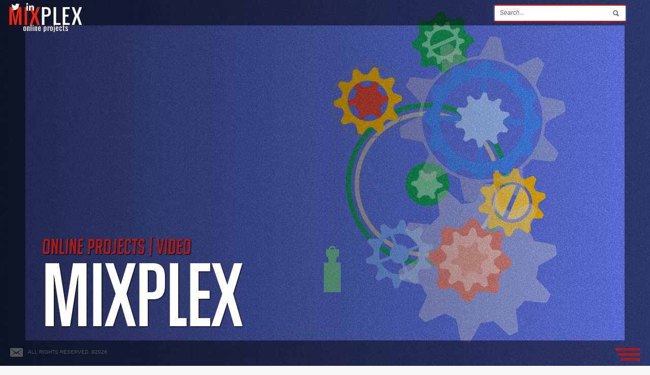

--- FILE ---
content_type: text/html; charset=utf-8
request_url: https://mixplex.com/
body_size: 7168
content:
<!DOCTYPE html>
<html xmlns="http://www.w3.org/1999/xhtml" xml:lang="en" lang="en" dir="ltr">
  <head>     
    <meta http-equiv="Content-Type" content="text/html; charset=utf-8" />
<meta name="Generator" content="Drupal 7 (http://drupal.org)" />
<link rel="canonical" href="/home" />
<link rel="shortlink" href="/node/1" />
<link rel="shortcut icon" href="https://mixplex.com/sites/mixplex.com/themes/custom/mixplex-zircon/favicon.ico" type="image/vnd.microsoft.icon" />
    <title>Home | mixplex.com</title>
	<!-- META FOR IOS & HANDHELD -->
    <meta name="viewport" content="width=device-width, initial-scale=1.0, maximum-scale=1.0, user-scalable=yes"/>
    <meta name="HandheldFriendly" content="true" />
    <meta name="apple-touch-fullscreen" content="YES" />
    <!-- //META FOR IOS & HANDHELD -->
    <link type="text/css" rel="stylesheet" href="https://mixplex.com/sites/mixplex.com/files/css/css_G8UiL8W4VsmbxQlCce0YboItibPU3Yh891VRMDWtZns.css" media="all" />
<link type="text/css" rel="stylesheet" href="https://mixplex.com/sites/mixplex.com/files/css/css_yBY5zYp_FKDyKHsQVS-62kJJLNUvbQVCTUzsqF977sw.css" media="all" />
<link type="text/css" rel="stylesheet" href="https://mixplex.com/sites/mixplex.com/files/css/css_-u51CYyoonVYCR4X4k_wZsu0-78NRvo_r-QZ85NrA5c.css" media="all" />
<link type="text/css" rel="stylesheet" href="https://mixplex.com/sites/mixplex.com/files/css/css_7a5CcHVAvLvLyYluUFdUMOOLb7awwOOAe0K1FSLTaM4.css" media="all" />
<link type="text/css" rel="stylesheet" href="https://mixplex.com/sites/mixplex.com/files/css/css_aMSMfAYmSsik9rluCtDSdXKDJFdsMGguArgkf29Mj_o.css" media="only screen" />
<link type="text/css" rel="stylesheet" href="https://mixplex.com/sites/mixplex.com/files/css/css_uO8jFMBKGI8cKwyuAkvOrsq-LqkM0I2KQQHSbo2SqIQ.css" media="print" />
<link type="text/css" rel="stylesheet" href="https://mixplex.com/sites/mixplex.com/files/css/css_AemDNa8VOPi9xr4_nuSzzUvCux8nd4ZxjZ26i63uM9g.css" media="only screen and (max-width:719px)" />
<link type="text/css" rel="stylesheet" href="https://mixplex.com/sites/mixplex.com/files/css/css_dqSc0dPXInSRXnxjepcQV89am0Z33_WK2Hp00HATbI0.css" media="only screen and (max-width:479px)" />
<link type="text/css" rel="stylesheet" href="https://mixplex.com/sites/mixplex.com/files/css/css_RrU-Jat2sZCLhF6hXXp9UJXYLtj9tRVwG0LsT4qp4W8.css" media="only screen and (min-width: 720px) and (max-width: 959px)" />
<link type="text/css" rel="stylesheet" href="https://mixplex.com/sites/mixplex.com/files/css/css_AbpHGcgLb-kRsJGnwFEktk7uzpZOCcBY74-YBdrKVGs.css" media="only screen and (min-width: 959px) and (max-width: 1049px)" />

<!--[if IE 7]>
<link type="text/css" rel="stylesheet" href="https://mixplex.com/sites/mixplex.com/files/css/css_rbrILP5y9BR82PfQWqcnreZMc60OgCzu-iZ9ah34MAU.css" media="all" />
<![endif]-->

<!--[if IE]>
<link type="text/css" rel="stylesheet" href="https://mixplex.com/sites/mixplex.com/files/css/css_YhXi5kW9TNXj8MSqmu_VGPSsJhfVTXgVbYlD0lM_JKw.css" media="all" />
<![endif]-->

<!--[if IE 7]>
<link type="text/css" rel="stylesheet" href="https://mixplex.com/sites/mixplex.com/files/css/css_1dZDn7slNma7C5oci3tXI7u18-onUo-QtXNqj-cVRLY.css" media="all" />
<![endif]-->
<link type="text/css" rel="stylesheet" href="https://mixplex.com/sites/mixplex.com/files/css/css_HuxySYvOxj8gGFTm5rpVFnLs7Cnl3--lELXM172x5TA.css" media="all" />
    <script type="text/javascript" src="https://mixplex.com/sites/all/libraries/modernizr/modernizr-custom.js?sniiec"></script>
<script type="text/javascript" src="https://mixplex.com/sites/mixplex.com/files/js/js_i9NufjfDOspjOmJjciXsp4UAk0UDk-hHgik712q8s30.js"></script>
<script type="text/javascript" src="https://mixplex.com/sites/mixplex.com/files/js/js_onbE0n0cQY6KTDQtHO_E27UBymFC-RuqypZZ6Zxez-o.js"></script>
<script type="text/javascript" src="https://mixplex.com/sites/mixplex.com/files/js/js_ptR1ZjZnexk8gj2Q9mIgM2M_6ztR4ckK-i_6gzFmlNM.js"></script>
<script type="text/javascript" src="https://mixplex.com/sites/mixplex.com/files/js/js_vM_3TNN7xeo04KoBny0_bhRzT6C_iXjw2PRPQNCpHh0.js"></script>
<script type="text/javascript" src="https://mixplex.com/sites/mixplex.com/files/js/js_tVMnAJQv393ta_S1AkCFN538mlSlHGTaXBYSTyVvUZ0.js"></script>
<script type="text/javascript">
<!--//--><![CDATA[//><!--
jQuery.extend(Drupal.settings, {"basePath":"\/","pathPrefix":"","setHasJsCookie":0,"ajaxPageState":{"theme":"zircon","theme_token":"jhz1YmoG7llzw66iouN5ON1ojdnmVgq1qgKmclXOl24","js":{"sites\/all\/modules\/contrib\/flexslider\/assets\/js\/flexslider.load.js":1,"sites\/all\/libraries\/modernizr\/modernizr-custom.js":1,"sites\/all\/modules\/contrib\/jquery_update\/replace\/jquery\/1.12\/jquery.min.js":1,"misc\/jquery-extend-3.4.0.js":1,"misc\/jquery-html-prefilter-3.5.0-backport.js":1,"misc\/jquery.once.js":1,"misc\/drupal.js":1,"sites\/all\/libraries\/fitvids\/jquery.fitvids.js":1,"sites\/all\/modules\/contrib\/jquery_update\/js\/jquery_browser.js":1,"misc\/form-single-submit.js":1,"sites\/all\/modules\/contrib\/fitvids\/fitvids.js":1,"sites\/all\/libraries\/supersized\/slideshow\/js\/jquery.easing.min.js":1,"sites\/all\/libraries\/supersized\/slideshow\/js\/supersized.3.2.8.min.js":1,"sites\/all\/libraries\/supersized\/slideshow\/theme\/supersized.shutter.min.js":1,"sites\/all\/modules\/contrib\/supersized\/js\/supersized.js":1,"sites\/all\/libraries\/flexslider\/jquery.flexslider-min.js":1,"sites\/mixplex.com\/themes\/custom\/mixplex-zircon\/js\/zircon.js":1,"sites\/mixplex.com\/themes\/custom\/mixplex-zircon\/js\/days.js":1},"css":{"modules\/system\/system.base.css":1,"modules\/system\/system.menus.css":1,"modules\/system\/system.messages.css":1,"modules\/system\/system.theme.css":1,"sites\/all\/themes\/contrib\/nucleus\/nucleus\/css\/base.css":1,"modules\/field\/theme\/field.css":1,"sites\/all\/modules\/contrib\/fitvids\/fitvids.css":1,"modules\/node\/node.css":1,"modules\/search\/search.css":1,"modules\/user\/user.css":1,"sites\/all\/modules\/contrib\/views\/css\/views.css":1,"sites\/all\/modules\/contrib\/ctools\/css\/ctools.css":1,"sites\/all\/libraries\/supersized\/slideshow\/theme\/supersized.shutter.css":1,"sites\/all\/libraries\/supersized\/slideshow\/css\/supersized.css":1,"sites\/all\/modules\/contrib\/supersized\/css\/supersized-default.css":1,"sites\/all\/modules\/contrib\/flexslider\/assets\/css\/flexslider_img.css":1,"sites\/all\/libraries\/flexslider\/flexslider.css":1,"sites\/all\/themes\/contrib\/nucleus\/nucleus\/css\/messages.css":1,"sites\/mixplex.com\/themes\/custom\/mixplex-zircon\/css\/html-elements.css":1,"sites\/mixplex.com\/themes\/custom\/mixplex-zircon\/css\/forms.css":1,"sites\/mixplex.com\/themes\/custom\/mixplex-zircon\/css\/page.css":1,"sites\/mixplex.com\/themes\/custom\/mixplex-zircon\/css\/articles.css":1,"sites\/mixplex.com\/themes\/custom\/mixplex-zircon\/css\/comments.css":1,"sites\/mixplex.com\/themes\/custom\/mixplex-zircon\/css\/fields.css":1,"sites\/mixplex.com\/themes\/custom\/mixplex-zircon\/css\/blocks.css":1,"sites\/mixplex.com\/themes\/custom\/mixplex-zircon\/css\/block-styles.css":1,"sites\/mixplex.com\/themes\/custom\/mixplex-zircon\/css\/panel-panes.css":1,"sites\/mixplex.com\/themes\/custom\/mixplex-zircon\/css\/navigation.css":1,"sites\/mixplex.com\/themes\/custom\/mixplex-zircon\/css\/fonts.css":1,"sites\/mixplex.com\/themes\/custom\/mixplex-zircon\/css\/front.css":1,"sites\/mixplex.com\/themes\/custom\/mixplex-zircon\/css\/flexslider.css":1,"sites\/mixplex.com\/themes\/custom\/mixplex-zircon\/css\/mixplex_custom.css":1,"sites\/mixplex.com\/themes\/custom\/mixplex-zircon\/css\/css3.css":1,"sites\/all\/themes\/contrib\/nucleus\/nucleus\/css\/responsive\/responsive.css":1,"sites\/mixplex.com\/themes\/custom\/mixplex-zircon\/css\/print.css":1,"sites\/mixplex.com\/themes\/custom\/mixplex-zircon\/css\/screens\/mobile.css":1,"sites\/mixplex.com\/themes\/custom\/mixplex-zircon\/css\/screens\/mobile-vertical.css":1,"sites\/mixplex.com\/themes\/custom\/mixplex-zircon\/css\/screens\/tablet-vertical.css":1,"sites\/mixplex.com\/themes\/custom\/mixplex-zircon\/css\/screens\/tablet.css":1,"sites\/all\/themes\/contrib\/nucleus\/nucleus\/css\/ie7.css":1,"sites\/all\/themes\/contrib\/nucleus\/nucleus\/css\/ie.css":1,"sites\/mixplex.com\/themes\/custom\/mixplex-zircon\/css\/ie.css":1,"sites\/mixplex.com\/themes\/custom\/mixplex-zircon\/css\/ie7.css":1,"public:\/\/nucleus\/grid-fixed-24-960px.css":1}},"fitvids":{"custom_domains":[],"selectors":["body"],"simplifymarkup":true},"currentPath":"node\/1","currentPathIsAdmin":false,"supersized":{"autoplay":"1","start_slide":1,"stop_loop":"0","random":"0","slide_interval":"5100","transition":"1","transition_speed":"5000","new_window":"0","pause_hover":"0","keyboard_nav":1,"performance":1,"image_protect":1,"on_new_slide":"on_new_slide_callback","min_width":"0","min_height":"0","vertical_center":1,"horizontal_center":1,"fit_always":"0","fit_portrait":"0","fit_landscape":"0","slide_links":"0","thumbnail_navigation":"0","thumb_links":"0","progress_bar":"0","mouse_scrub":0,"slides":[{"thumb":"https:\/\/mixplex.com\/sites\/mixplex.com\/files\/styles\/supersized-thumbnail\/public\/2.gif?itok=7b87M8JU","image":"https:\/\/mixplex.com\/sites\/mixplex.com\/files\/styles\/supersized-gif\/public\/2.gif?itok=IL-jclWt"},{"thumb":"https:\/\/mixplex.com\/sites\/mixplex.com\/files\/styles\/supersized-thumbnail\/public\/11.gif?itok=4LGOA7ts","image":"https:\/\/mixplex.com\/sites\/mixplex.com\/files\/styles\/supersized-gif\/public\/11.gif?itok=bz3D3ALl"},{"thumb":"https:\/\/mixplex.com\/sites\/mixplex.com\/files\/styles\/supersized-thumbnail\/public\/11b.gif?itok=_mFI5353","image":"https:\/\/mixplex.com\/sites\/mixplex.com\/files\/styles\/supersized-gif\/public\/11b.gif?itok=jncBL_xL"},{"thumb":"https:\/\/mixplex.com\/sites\/mixplex.com\/files\/styles\/supersized-thumbnail\/public\/2_0.gif?itok=o84YpRnJ","image":"https:\/\/mixplex.com\/sites\/mixplex.com\/files\/styles\/supersized-gif\/public\/2_0.gif?itok=ufDKoBQZ"},{"thumb":"https:\/\/mixplex.com\/sites\/mixplex.com\/files\/styles\/supersized-thumbnail\/public\/12.gif?itok=rvYePGoh","image":"https:\/\/mixplex.com\/sites\/mixplex.com\/files\/styles\/supersized-gif\/public\/12.gif?itok=fls22_8m"},{"thumb":"https:\/\/mixplex.com\/sites\/mixplex.com\/files\/styles\/supersized-thumbnail\/public\/2_2.gif?itok=jiCYg8zd","image":"https:\/\/mixplex.com\/sites\/mixplex.com\/files\/styles\/supersized-gif\/public\/2_2.gif?itok=ZxGtXNiP"},{"thumb":"https:\/\/mixplex.com\/sites\/mixplex.com\/files\/styles\/supersized-thumbnail\/public\/12b.gif?itok=f9kf0EoF","image":"https:\/\/mixplex.com\/sites\/mixplex.com\/files\/styles\/supersized-gif\/public\/12b.gif?itok=ZjUg41Xl"},{"thumb":"https:\/\/mixplex.com\/sites\/mixplex.com\/files\/styles\/supersized-thumbnail\/public\/2_1.gif?itok=gN6TBGkm","image":"https:\/\/mixplex.com\/sites\/mixplex.com\/files\/styles\/supersized-gif\/public\/2_1.gif?itok=15pEdnlV"},{"thumb":"https:\/\/mixplex.com\/sites\/mixplex.com\/files\/styles\/supersized-thumbnail\/public\/13.gif?itok=0_qQ7aX4","image":"https:\/\/mixplex.com\/sites\/mixplex.com\/files\/styles\/supersized-gif\/public\/13.gif?itok=_FpybF3c"},{"thumb":"https:\/\/mixplex.com\/sites\/mixplex.com\/files\/styles\/supersized-thumbnail\/public\/13b.gif?itok=-D5DzJOQ","image":"https:\/\/mixplex.com\/sites\/mixplex.com\/files\/styles\/supersized-gif\/public\/13b.gif?itok=SoYVt28V"}],"image_path":"\/sites\/all\/libraries\/supersized\/slideshow\/img\/"},"urlIsAjaxTrusted":{"\/":true},"flexslider":{"optionsets":{"front_slow":{"namespace":"flex-","selector":".slides \u003E li","easing":"linear","direction":"horizontal","reverse":false,"smoothHeight":false,"startAt":0,"animationSpeed":1200,"initDelay":0,"useCSS":true,"touch":true,"video":false,"keyboard":true,"multipleKeyboard":false,"mousewheel":0,"controlsContainer":".flex-control-nav-container","sync":"","asNavFor":"","itemWidth":0,"itemMargin":0,"minItems":0,"maxItems":0,"move":0,"animation":"fade","slideshow":true,"slideshowSpeed":"15000","directionNav":false,"controlNav":false,"prevText":"Previous","nextText":"Next","pausePlay":false,"pauseText":"Pause","playText":"Play","randomize":false,"thumbCaptions":false,"thumbCaptionsBoth":false,"animationLoop":true,"pauseOnAction":true,"pauseOnHover":false,"manualControls":""}},"instances":{"flexslider-1":"front_slow","flexslider-2":"front_slow"}}});
//--><!]]>
</script>

        <!-- //META FOR GOOGLE WEBMASTER -->
    <meta name="google-site-verification" content="LVeV11BtGOhKC8r4rKSr9KNDNmnRtvTsALZNCYYYGkg" />
    
<!--[if lt IE 9]>
<script src="https://html5shim.googlecode.com/svn/trunk/html5.js"></script>
<![endif]-->
    
  </head>

  <body class="html front not-logged-in no-sidebars page-node page-node- page-node-1 node-type-super-full-front zircon fixed-grid grid-24-based bf-a fs-small">
    <div id="skip-link"><a href="#main-content" class="element-invisible element-focusable">Skip to main content</a></div>
        

<div id="custom-front-page" class="page-default">
    <a name="Top" id="Top"></a>
    <!-- site loader -->
    <div class="wrapper loader"></div> 
    <!-- site loader end -->

    <!-- social icons -->
    <div class="social-icons-wrapper">
        <ul class="social-icons">
            <li><a href="https://twitter.com/mixplex1" target="_blank"><img src="/sites/mixplex.com/themes/custom/mixplex-zircon/images/social/twitter.png" width="16" height="16" alt="Mixplex | Twitter"></a></li>
            <li><a href="http://www.linkedin.com/pub/neil-zusman/71/138/13a" target="_blank"><img src="/sites/mixplex.com/themes/custom/mixplex-zircon/images/social/linkedin.png" width="16" height="16" alt="Mixplex | LinkedIn"></a></li>
        </ul>
    </div>
    <!-- social icons end --> 


    <!-- film grain -->
    <div id="film-grain"></div>
    <!-- film grain end -->


    <!-- borders -->
    <div class="borders"></div>
    <!-- borders end -->


    <!-- shade -->
    <div id="shade"></div>
    <!-- shade end -->

    
    <!-- HEADER -->
    <div id="header-wrapper" class="wrapper">
        <div class="container grid-24">
            <div class="grid-inner clearfix">
                <div id="header" class="clearfix">

                                            <a href="/" title="Home" id="logo">
                            <img src="/sites/mixplex.com/themes/custom/mixplex-zircon/images/white-logo.png" alt="Home" />
                        </a>
                    
                    
                      <div class="region region-header">
    <div id="block-search-form" class="block block-search">
  <div class="block-inner clearfix">
    
    
    
    <div class="block-content clearfix">
      <form action="/" method="post" id="search-block-form" accept-charset="UTF-8"><div><div class="container-inline">
      <h2 class="element-invisible">Search form</h2>
    <div class="form-item form-type-textfield form-item-search-block-form">
  <label class="element-invisible" for="edit-search-block-form--2">Search </label>
 <input title="Enter the terms you wish to search for." type="text" id="edit-search-block-form--2" name="search_block_form" value="" size="15" maxlength="128" class="form-text" />
</div>
<div class="form-actions form-wrapper" id="edit-actions"><span class="button edit-submit">
    <input type="submit" name="op" id="edit-submit" value="Search"  class="form-submit" />
    </span>
</div><input type="hidden" name="form_build_id" value="form-21pa4rB-0ds2E9WDqWnWrbPQKCIE2r18ssah6hN9Gao" />
<input type="hidden" name="form_id" value="search_block_form" />
</div>
</div></form>    </div>
  </div>
</div>
  </div>
                        


                </div>
            </div>
        </div>
    </div>
    <!-- //HEADER -->

    <!-- about -->
    <div id="about" class="panel">
        <!-- content -->
        <div class="content">
            <!-- content inner -->
            <div class="content-inner">
                <!-- container -->
                <div class="container left">
                    <h1>About</h1>
                    <!-- sixteen columns -->
                    <div class="sixteen columns">
                        <!-- flexslider about -->
                        <div class="flexslider">
                            <div class="view view-front-slides view-id-front_slides view-display-id-block_1 view-dom-id-f00656044905f080ab1a930d777132b4">
        
  
  
      <div class="view-content">
      <div  id="flexslider-1" class="flexslider optionset-front-slow">
  <ul class="slides"><li>  
  <div class="views-field views-field-vsx-slide-image">        <div class="field-content"><img src="https://mixplex.com/sites/mixplex.com/files/styles/adaptive/public/mixplexservice21-big_1.jpg?itok=KDHSFeEM" width="2000" height="600" alt="Juicy blends of electronic media and information architecture" title="Juicy blends of electronic media and information architecture" />, <img src="https://mixplex.com/sites/mixplex.com/files/styles/adaptive/public/mixplex-services2-big.jpg?itok=WjO3BVs-" width="2200" height="660" alt="Fire-roasted web and video works" title="Fire-roasted web and video works" /></div>  </div></li>
</ul></div>
    </div>
  
  
  
  
  
  
</div>                        </div>
                        <!-- flexslider about end -->
                    </div>
                    <!-- sixteen columns end -->
                    <!-- sixteen columns -->
                    <div class="sixteen columns">
                        <!-- divider -->
                        <div class="divider-blank"></div>
                        <!-- divider end -->
                    </div>
                    <!-- sixteen columns end --> 
                    <!-- about column -->
                    <!-- sixteen columns -->
                    <div id="p16div" class="sixteen columns">
                        <p style="text-align: center;">Mixplex features motion picture and online projects by <a href="/about-neil-zusman" target="_blank" title="Learn more about Neil Zusman">Neil Zusman.</a><br>
                            </p>
                        <p style="text-align: center; font-size: 1.05em; line-height: 1.5em; padding-left: 10px; padding-right: 10px;">Neil Zusman is a production consultant and designer specializing in electronic media and information architecture located in Ithaca, New York.</p>
                        <p style="text-align: center; font-size: .95em; line-height: 1.5em; padding-left: 10px; padding-right: 10px;"><a href="https://mixplex.com" target="_blank" title="Mixplex | Synthetic Manifestations.">Mixplex</a> creates motion picture websites.</p>
                    </div>
                    <!-- sixteen columns end -->
                    <!-- about column end -->
                    <!-- contact column 3 -->
                    <!-- one third column -->
                    <div class="one-third column">
                        <div class="info-email"></br>
                            <p><strong>COMING SOON INSIDE!</strong><br>
                                Catalog<br>
                                Case Studies<br>
                                Portfolio<br>
                            </p>
                        </div>
                    </div>
                    <!-- one third column end -->
                    <!-- contact column 3 end -->
                </div>
                <!-- container end -->
            </div>
            <!-- content inner -->
        </div>
        <!-- content end -->
    </div>
    <!-- about end -->
    <!-- services -->
    <div id="services" class="panel">
        <!-- content -->
        <div class="content">
            <!-- content inner -->
            <div class="content-inner">
                <!-- container -->
                <div class="container left">
                    <h1>Services</h1>
                    <!-- sixteen columns -->
                    <div class="sixteen columns">
                        <!-- flexslider services -->
                        <div class="flexslider">
<div class="view view-front-slides view-id-front_slides view-display-id-block_2 view-dom-id-7236b3668cb9aa80993aeba6c0a79566">
        
  
  
      <div class="view-content">
      <div  id="flexslider-2" class="flexslider optionset-front-slow">
  <ul class="slides"><li>  
  <div class="views-field views-field-vsx-slide-image">        <div class="field-content"><img src="https://mixplex.com/sites/mixplex.com/files/styles/adaptive/public/mixplex-about1.jpg?itok=1_OK56xm" width="1920" height="576" alt="Mixplex Mixmaster Neil Zusman" title="Mixplex Mixmaster Neil Zusman" />, <img src="https://mixplex.com/sites/mixplex.com/files/styles/adaptive/public/mixplex-about2.jpg?itok=SxgggDMI" width="1920" height="576" alt="Sign-up for Online Tutorials" title="Sign-up for Online Tutorials" /></div>  </div></li>
</ul></div>
    </div>
  
  
  
  
  
  
</div>                        </div>
                        <!-- flexslider services end -->
                    </div>
                    <!-- sixteen columns end -->

                    <!-- sixteen columns -->
                    <div class="sixteen columns">
                        <!-- divider -->
                        <div class="divider-blank"></div>
                        <!-- divider end -->
                    </div>
                    <!-- sixteen columns end -->

                    <!-- services column 1 -->
                    <!-- eight columns -->
                    <div id="p16div"class="eight columns column">
                        <p>Mixplex websites are roasted with Drupal and hosted at Linode.  They are database-driven: optimized for security, speed and efficiency.</p>
                        <p>Mixplex media design, engineering and information services stages public, personal and private online collections using graphically rich discovery tools. Mixplex audio visual projects provides management and consulting services in the design, upgrade and operation of auditorium and conference room media.</p>
                        <p>What you get with Mixplex services is me.</p>
                    </div>
                    <!-- eight columns end -->
                    <!-- services column 1 end -->

                    <!-- services column 2 -->
                    <!-- eight columns -->
                    <div id="p16div" class="eight columns column">
                         <p>With 30 years of experience as both an exhibiting artist and media specialist, I know cinematic experiences come in all sizes and shapes, from the internet to galleries and stages.</p>  
                        <p>I've earned Master's degrees in both Media Study and Information Services.  I will offer live and online classes, in-service trainings, and a new menu of interactive media that you can find here soon.</p>
                        <p>Click the contact tab in the menu on the bottom-right corner of this page and call now.  Whether its an online or theatrical screen, we can start to make great things together. </p>
                    </div>
                    <!-- eight columns end -->
                    <!-- services column 2 end -->

                    <!-- contact column 3 -->
                    <!-- one third column -->
                    <div class="sixteen columns">
                        <div class="info-email">
                            <p><strong>COMING SOON INSIDE!</strong><br>
                                Catalog<br>
                                Case Studies<br>
                                Portfolio<br>
                            </p>
                        </div>
                    </div>
                    <!-- one third column end -->
                    <!-- contact column 3 end -->
                </div>
                <!-- container end -->
            </div>
            <!-- content inner -->
        </div>
        <!-- content end -->
    </div>
    <!-- services end -->

    <!-- contact -->
    <div id="contact" class="panel">
        <!-- content -->
        <div class="content">
            <!-- content inner -->
            <div class="content-inner">
                <!-- container -->
                <div class="container left">
                    <h1>Shop talk.</h1>

                    <!-- contact column 1 -->
                    <!-- one third column -->
                    <div class="one-third column">
                        <div class="info-address">
                            <p><strong>ADDRESS</strong><br>
                                Mixplex<br>
                                214 North Plain St..<br>
                                Ithaca, NY 14850</p>
                        </div>
                    </div>
                    <!-- one third column end -->
                    <!-- contact column 1 end -->

                    <!-- contact column 2 -->
                    <!-- one third column -->
                    <div class="one-third column">
                        <div class="info-phone">
                            <p><strong>TELEPHONE</strong><br>
                                cel: (607) - 262 - 6583<br></p>
                        </div>
                    </div>
                    <!-- one third column end -->
                    <!-- contact column 2 end -->

                    <!-- contact column 3 -->
                    <!-- one third column -->
                    <div class="one-third column">
                        <div class="info-email">
                            <p><strong>EMAIL</strong><br>
                                <a href="mailto:neil@mixplex.com" title="neil@mixplex.com">neil@mixplex.com</a></p>
                        </div>
                    </div>
                    <!-- one third column end -->
                    <!-- contact column 3 end -->

                    <!-- sixteen columns -->
                    <div class="sixteen columns">
                        <!-- divider -->
                        <div class="divider-blank"></div>
                        <!-- divider end -->
                        <h1>SUITE</h1>
                        <!-- contact column 4 -->
                        <!-- one third column -->
                        <div class="one-third column">
                            <div id="jump-away"><a href="https://earthstage.pw" target="_blank" title="earthstage.pw">earthstage.pw</a></div>
                        </div>
                        <!-- contact column 5 -->
                        <!-- one third column -->
                        <div class="one-third column">
                            <div id="jump-away"><a href="https://outergarde.com" target="_blank" title="outergarde.com">outergarde.com</a></div>
                        </div>
                        <!-- contact column 6 -->
                        <!-- one third column -->
                        <div class="one-third column">
                            <div id="jump-away"><a href="https://dreamingabout.me" target="_blank" title="dreamingabout.me">dreamingabout.me</a></div>
                        </div>  
                        <!-- sixteen columns end -->
                    </div>
                    <!-- contact column coming soon -->
                    <!-- one third column -->
                    <div class="sixteen columns">
                        <div class="info-email"></br>
                            <p><strong>COMING SOON INSIDE!</strong><br>
                                Catalog<br>
                                Case Studies<br>
                                Portfolio<br>
                            </p>
                        </div>
                    </div>
                    <!-- one third column end -->
                    <!-- contact column coming soon end -->
                </div>
                <!-- container end -->
            </div>
            <!-- content inner -->
        </div>
        <!-- content end -->
    </div>
    <!-- contact end -->



            
    <div id="main-wrapper" class="wrapper">
        <div class="container grid-24 clearfix">
            <div class="group-cols-1 group-24 grid grid-24">

                <!-- MAIN CONTENT -->
                <div id="main-content" class="grid grid-24 section">
                    <div class="grid-inner clearfix">
                        <!-- days wrapper -->
                        <div id="days-wrapper">
                            <div class="days-wrapper">        
                                <!-- intro -->
                                <div class="intro" >
                                    <!-- introduction -->
                                    <div class="introduction">

                                        

                                        <!-- author -->
                                        <div id="intro-author">ONLINE PROJECTS | VIDEO</div>
                                        <!-- author end -->
                                        <!-- title -->
                                        <div  id="intro-title">MIXPLEX</div>
                                        <!-- title end -->
                                        <!-- introduction end -->
                                    <!-- gears -->
                                        <div id="level">
                                            <div id="content-anim">
                                                <div id="gears">
                                                    <div id="gears-static"></div>
                                                    <div id="gear-system-1">
                                                        <div id="gear15"></div>
                                                        <div id="gear14"></div>
                                                        <div id="gear13"></div>
                                                    </div>
                                                    <div id="gear-system-2">
                                                        <div id="gear10"></div>
                                                        <div id="gear3"></div>
                                                    </div>
                                                    <div id="gear-system-3">
                                                        <div id="gear9"></div>
                                                        <div id="gear7"></div>
                                                    </div>
                                                    <div id="gear-system-4">
                                                        <div id="gear6"></div>
                                                        <div id="gear4"></div>
                                                    </div>
                                                    <div id="gear-system-5">
                                                        <div id="gear12"></div>
                                                        <div id="gear11"></div>
                                                        <div id="gear8"></div>
                                                    </div>
                                                    <div id="gear1"></div>
                                                    <div id="gear-system-6">
                                                        <div id="gear5"></div>
                                                        <div id="gear2"></div>
                                                    </div>
                                                    <div id="chain-circle"></div>
                                                    <div id="chain"></div>
                                                    <div id="weight"></div>
                                                </div>
                                            </div>
                                        </div> 

                                        <!-- gears end -->
                                    <!-- intro end -->
                                </div>  
                              </div>  
                             <!-- days wrapper end -->
                            </div>
                        </div>

                        <!-- contact || credits -->
                        <div class="contact">
                            <ul class="email-us"><li><a class="envelope" href="mailto:neil@mixplex.com" title= "neil@mixplex.com"><span>Email</span></a></li></ul>
                            <div class="address"><a href="#" target="_self">All rights reserved. &copy;<script type="text/javascript">var d = new Date();
                                document.write(d.getFullYear());</script></a></div>
                        </div>
                        <!-- contact || credits end -->

                        <!-- menu -->
                        <div class="menu-mobile">
                            <ul>
                                <li>
                                    <ul>
                                        <li class="lifting"><a class="menu" id="link-login" href="/user">Login</a></li>
                                        <li class="lifting"><a class="menu" id="link-home" href="#home">Home</a></li>
                                        <li class="lifting"><a class="menu" id="link-about" href="#about">About</a></li>
                                        <li class="lifting"><a class="menu" id="link-services" href="#services">Services</a></li>
                                        <li class="lifting-first"><a class="menu" id="link-contact" href="#contact">Contact</a></li>
                                    </ul>
                                    <a class="menu-trigger" href="#">Menu</a></li>
                            </ul>
                        </div>
                        <!-- menu end -->

                        <!-- //MAIN CONTENT -->

                                                    </div>

                                            </div>
            </div>

                    
                    
                            </div>

    <script type="text/javascript" src="https://mixplex.com/sites/mixplex.com/files/js/js_uTpGZRbRZm_lrt5640lI88hN-6jGIe3E3hxZcagIuss.js"></script>
  </body>
</html>

--- FILE ---
content_type: text/css
request_url: https://mixplex.com/sites/mixplex.com/files/css/css_-u51CYyoonVYCR4X4k_wZsu0-78NRvo_r-QZ85NrA5c.css
body_size: 1802
content:
.ctools-locked{color:red;border:1px solid red;padding:1em;}.ctools-owns-lock{background:#ffffdd none repeat scroll 0 0;border:1px solid #f0c020;padding:1em;}a.ctools-ajaxing,input.ctools-ajaxing,button.ctools-ajaxing,select.ctools-ajaxing{padding-right:18px !important;background:url(/sites/all/modules/contrib/ctools/images/status-active.gif) right center no-repeat;}div.ctools-ajaxing{float:left;width:18px;background:url(/sites/all/modules/contrib/ctools/images/status-active.gif) center center no-repeat;}
#controls-wrapper{margin:0 auto;height:42px;width:100%;bottom:0px;left:0;z-index:4;background:url(/sites/all/libraries/supersized/slideshow/img/nav-bg.png) repeat-x;position:fixed;}#controls{overflow:hidden;height:100%;position:relative;text-align:left;z-index:5;}#slidecounter{float:left;color:#999;font:14px "Helvetica Neue",Helvetica,Arial,sans-serif;text-shadow:#000 0 -1px 0;margin:0px 10px 0 15px;line-height:42px;}#slidecaption{overflow:hidden;float:left;color:#FFF;font:400 14px "Helvetica Neue",Helvetica,Arial,sans-serif;text-shadow:#000 1px 1px 2px;margin:0 20px 0 0;line-height:42px;}#navigation{float:right;margin:0px 20px 0 0;}#play-button{float:left;margin-top:1px;border-right:1px solid #333;background:url(/sites/all/libraries/supersized/slideshow/img/bg-hover.png) repeat-x 0 44px;}#play-button:hover{background-position:0 1px;cursor:pointer;}#prevslide,#nextslide{position:absolute;height:43px;width:43px;top:50%;margin-top:-21px;opacity:0.6;}#prevslide{left:10px;background:url(/sites/all/libraries/supersized/slideshow/img/back.png);}#nextslide{right:10px;background:url(/sites/all/libraries/supersized/slideshow/img/forward.png);}#prevslide:active,#nextslide:active{margin-top:-19px;}#prevslide:hover,#nextslide:hover{cursor:pointer;}ul#slide-list{padding:15px 0;float:left;position:absolute;left:50%;}ul#slide-list li{list-style:none;width:12px;height:12px;float:left;margin:0 5px 0 0;}ul#slide-list li.current-slide a,ul#slide-list li.current-slide a:hover{background-position:0 0px;}ul#slide-list li a{display:block;width:12px;height:12px;background:url(/sites/all/libraries/supersized/slideshow/img/nav-dot.png) no-repeat 0 -24px;}ul#slide-list li a:hover{background-position:0 -12px;cursor:pointer;}#tray-button{float:right;margin-top:1px;border-left:1px solid #333;background:url(/sites/all/libraries/supersized/slideshow/img/bg-hover.png) repeat-x 0 44px;}#tray-button:hover{background-position:0 1px;cursor:pointer;}#progress-back{z-index:5;position:fixed;bottom:42px;left:0;height:8px;width:100%;background:url(/sites/all/libraries/supersized/slideshow/img/progress-back.png) repeat-x;}#progress-bar{position:relative;height:8px;width:100%;background:url(/sites/all/libraries/supersized/slideshow/img/progress-bar.png) repeat-x;}#nextthumb,#prevthumb{z-index:2;display:none;position:fixed;bottom:61px;height:75px;width:100px;overflow:hidden;background:#ddd;border:1px solid #fff;-webkit-box-shadow:0 0 5px #000;}#nextthumb{right:12px;}#prevthumb{left:12px;}#nextthumb img,#prevthumb img{width:150px;height:auto;}#nextthumb:active,#prevthumb:active{bottom:59px;}#nextthumb:hover,#prevthumb:hover{cursor:pointer;}#thumb-tray{position:fixed;z-index:3;bottom:0;left:0;background:url(/sites/all/libraries/supersized/slideshow/img/bg-black.png);height:150px;width:100%;overflow:hidden;text-align:center;-moz-box-shadow:0px 0px 4px #000;-webkit-box-shadow:0px 0px 4px #000;box-shadow:0px 0px 4px #000;}#thumb-back,#thumb-forward{position:absolute;z-index:5;bottom:42px;height:108px;width:40px;}#thumb-back{left:0;background:url(/sites/all/libraries/supersized/slideshow/img/thumb-back.png) no-repeat center center;}#thumb-forward{right:0;background:url(/sites/all/libraries/supersized/slideshow/img/thumb-forward.png) no-repeat center center;}#thumb-back:hover,#thumb-forward:hover{cursor:pointer;background-color:rgba(256,256,256,0.1);}#thumb-back:hover{border-right:1px solid rgba(256,256,256,0.2);}#thumb-forward:hover{border-left:1px solid rgba(256,256,256,0.2);}ul#thumb-list{display:inline-block;list-style:none;position:relative;left:0px;padding:0 0px;}ul#thumb-list li{background:#111;list-style:none;display:inline;width:150px;height:108px;overflow:hidden;float:left;margin:0;}ul#thumb-list li img{width:200px;height:auto;opacity:0.5;-ms-filter:"progid:DXImageTransform.Microsoft.Alpha(Opacity=60)";filter:alpha(opacity=60);-webkit-transition:all 100ms ease-in-out;-moz-transition:all 100ms ease-in-out;-o-transition:all 100ms ease-in-out;-ms-transition:all 100ms ease-in-out;transition:all 100ms ease-in-out;}ul#thumb-list li.current-thumb img,ul#thumb-list li:hover img{opacity:1;-ms-filter:"progid:DXImageTransform.Microsoft.Alpha(Opacity=100)";filter:alpha(opacity=100);}ul#thumb-list li:hover{cursor:pointer;}
*{margin:0;padding:0;}body{background:#111;height:100%;}img{border:none;}#supersized-loader{position:absolute;top:50%;left:50%;z-index:0;width:60px;height:60px;margin:-30px 0 0 -30px;text-indent:-999em;background:url(/sites/all/libraries/supersized/slideshow/img/progress.gif) no-repeat center center;}#supersized{display:block;position:fixed;left:0;top:0;overflow:hidden;z-index:-999;height:100%;width:100%;}#supersized img{width:auto;height:auto;position:relative;display:none;outline:none;border:none;}#supersized.speed img{-ms-interpolation-mode:nearest-neighbor;image-rendering:-moz-crisp-edges;}#supersized.quality img{-ms-interpolation-mode:bicubic;image-rendering:optimizeQuality;}#supersized li{display:block;list-style:none;z-index:-30;position:fixed;overflow:hidden;top:0;left:0;width:100%;height:100%;background:#111;}#supersized a{width:100%;height:100%;display:block;}#supersized li.prevslide{z-index:-20;}#supersized li.activeslide{z-index:-10;}#supersized li.image-loading{background:#111 url(/sites/all/libraries/supersized/slideshow/img/progress.gif) no-repeat center center;width:100%;height:100%;}#supersized li.image-loading img{visibility:hidden;}#supersized li.prevslide img,#supersized li.activeslide img{display:inline;}
ul#thumb-list li{background:transparent;height:60px;padding:10px;width:60px;}ul#thumb-list li img{width:auto;}ul#thumb-tray{height:130px;}#supersized-node-settings-form #edit-overlay .form-item.form-type-radio,.form-item-instance-settings-functionalities-overlay .form-item.form-type-radio{display:inline-block;margin-right:15px;}.supersized-overlay-preview{display:block;height:40px;width:40px;}#supersized-overlay{display:block;height:100%;left:0;overflow:hidden;position:fixed;top:0;width:100%;z-index:-998;}
.flexslider .flex-direction-nav a,.flexslider .flex-direction-nav a{display:none;}.flexslider:hover .flex-direction-nav a,.flexslider:hover .flex-direction-nav a{display:block;}


--- FILE ---
content_type: text/css
request_url: https://mixplex.com/sites/mixplex.com/files/css/css_7a5CcHVAvLvLyYluUFdUMOOLb7awwOOAe0K1FSLTaM4.css
body_size: 14108
content:
div.messages{margin:10px 0;}#block-system-help{background:url(/sites/all/themes/contrib/nucleus/nucleus/css/images/help.png) no-repeat 17px 22px #f2f2f2;border:none;margin:6px 0;padding:10px 10px 10px 50px;}#block-system-help code,div.messages code{font-weight:700;}div.help p:last-child,div.help ul:last-child{margin-bottom:0;}.block-region{background-color:#f7f7f7;border:2px dashed #ddd;clear:both;color:#666;font-family:Consolas,"Courier News",monospace;font-size:1.077em;font-weight:400;margin-bottom:10px;margin-top:5px;padding:3px 6px 1px;}div#acquia-agent-no-search{margin:8px 0;padding-left:3em !important;}a.block-demo-backlink,a.block-demo-backlink:link,a.block-demo-backlink:visited{left:50%;margin-left:-9em;text-align:center;width:18em;}
html{font-size:62.5%;}body{background:#f6f6f6;color:#333;line-height:1.5;}h1{font-size:2em;}h2{font-size:1.5em;}h3{font-size:1.167em;}h4,h5,h6{font-size:1em;}h1,h2,h3,h4,h5,h6{line-height:1.25;margin:1em 0 .5em;}p{margin:1em 0;padding:0;}p:first-child{margin-top:0;}em,dfn{font-style:italic;}ins{border-bottom:none;text-decoration:none;}pre,code,tt,samp,kbd,var{font-size:1em;}blockquote,q{font-style:italic;quotes:"" "";}blockquote{margin:0 0 1.5em;padding:0 0 0 3em;}blockquote:before,blockquote:after,q:before,q:after{content:"";}blockquote p{margin:0;}strong,dfn,caption,th{font-weight:bold;}hr{border-style:inset;border-width:1px;display:block;}ul,ol{margin:0 0 1.5em 2em;padding:0;}ol{margin-left:2em;}.item-list ul,.item-list ol{margin:0 0 0 1em;padding:0;}ul ul,ul ol,ol ol,ol ul,.block ul ul,.block ul ol,.block ol ol,.block ol ul,.item-list ul ul,.item-list ul ol,.item-list ol ol,.item-list ol ul{margin-bottom:0;}ul{list-style-type:disc;}ul ul ul{list-style-type:square;}ol{list-style-type:decimal;}ol ol{list-style-type:lower-alpha;}ol ol ol{list-style-type:lower-roman;}ul ul,ul ul ul ul{list-style-type:circle;}dt{font-weight:bold;}dd{margin:0 0 1.5em 1.538em;}table{font-size:100%;margin:0;padding:0;width:auto;}table.sticky-header{z-index:10;}th{background:#333;border-bottom:0;color:#fff;padding:.75em 1em;}th a,th a:hover,th a:active,th a:focus{color:#fff;}td{padding:.75em 1em;}tr.even,tr.odd{background-color:transparent;border-bottom:0;}tr.even td,tr.odd td{border-bottom:1px dotted #ccc;}tr.even{background-color:transparent;}
form{margin:0 0 1em;padding:0;}input,textarea,select{border:1px solid #dbdada;font-family:Arial,Helvetica,sans-serif;font-size:1em;margin:0;}fieldset{background:transparent;border:1px solid #dbdada;margin:10px 0;padding:10px;}fieldset fieldset:last-child{margin-bottom:0;}legend{font-weight:bold;}.form-item,.form-action{margin-bottom:10px;margin-top:10px;}.form-item .description,fieldset .description,.fieldset-layout-settings dd{color:#7b7b7b;font-size:0.92em;}ul.tips pre{font-size:10px;}.form-text,textarea{background:#fafafa;border:1px solid #dbdada;box-sizing:border-box;height:auto;padding:4px;}.form-text:hover,.form-text:focus,textarea:hover,textarea:focus{background:#ffc;}.form-item textarea.error{padding:2px;}input.form-submit,a.button{padding:2px 10px;}input.form-submit:hover,input.form-submit:focus,a.button:hover,a.button:focus{background:#ccc;border:1px solid #ccc;}span.button{margin-right:2px;}span.button input.form-submit{background:#1a1a1a;border:none;color:#fff;cursor:pointer;}span.button input.form-submit:hover,span.button input.form-submit:focus{background:#c01700;}input.form-submit,a.button{padding:4px 10px;}input.form-checkbox{border:0;margin-right:5px;padding:0;}.form-type-checkbox .description{margin-left:0;}input.form-radio{border:0;}.form-type-radio .description{margin-left:0;}fieldset{background:transparent;border:1px solid #ddd;margin:10px 0;padding:10px;}fieldset fieldset:last-child{margin-bottom:0;}*:first-child+html fieldset{background-color:transparent;background-position:0 10px;padding:0 10px 10px;}*:first-child+html fieldset > .description,*:first-child+html fieldset .fieldset-wrapper .description{padding-top:10px;}fieldset legend{display:block;font-weight:400;padding:0 10px 0 0;}*:first-child+html fieldset legend,*:first-child+html fieldset.collapsed legend{display:inline;}html.js fieldset.collapsed{background:transparent;padding-top:5px;}.hide-label label{background:none;display:none;}.exposed-filters .form-item{margin-bottom:10px;margin-top:0;}#article-admin-filter ul{padding:.5em 0;}#edit-operation-wrapper select{margin:.5em;}div.resizable-textarea textarea{margin-top:0;}#header #search-block-form{background:#fff;border:1px solid #e7e8e9;border-radius:5px;display:block;height:25px;overflow:hidden;padding:5px 5px 0 10px !important;webkit-border-radius:5px;width:243px;}#search-block-form .form-item{margin:0;}#search-block-form #edit-actions{float:right;margin:3px 0 0 0;}#search-block-form label{display:none;}fieldset#edit-advanced fieldset{float:left;margin:0 10px 10px 0;}fieldset#edit-advanced fieldset .fieldset-legend{background:none;padding-left:1em;}.advanced-search-submit{clear:both;}.search-advanced .criterion{float:none;margin:0 5px;}#edit-keywords-fieldset .form-item:first-child{margin-top:5px;}#search-form{margin:10px 0;}#search-form label,#search-form input{vertical-align:middle;}#user-login-form .form-item label{font-weight:normal;margin-bottom:3px;}#user-login-form ul{margin:0;padding:0;}#user-login ul{margin:0 0 5px;}#user-login ul li{margin:0;}#user-login-form .item-list li{list-style:none;margin:0;}#user-login-form li.openid-link,#user-login li.openid-link{background:none;margin-bottom:3px;padding-left:0;}#user-admin-filter ul li,#article-admin-filter ul li{list-style:none;}.field-type-text-long fieldset{padding:10px 0;}.field-type-text-long fieldset .form-item{margin:0;padding:0 0 0 15px;}fieldset .filter-help{padding:0 15px 5px;}.filter-guidelines{font-size:.923em;margin:0;padding:5px 18px 10px;}#devel-switch-user-form{margin-bottom:0;}.form-item input.error,.form-item textarea.error,.form-item select.error{border:1px solid #c01700;}
.grid-inner{padding:0 10px;}#main-wrapper > .container{background:#fff;border:1px solid #d9d9d9;margin-bottom:15px;}#header-wrapper .grid-inner{padding:0;}#header-wrapper .container{min-height:45px;margin-top:17px;}#header{clear:both;position:relative;}#logo{margin-right:10px;}#name-and-slogan{float:left;line-height:1.2;}.site-name{font-family:'oswaldregular';font-size:3em;margin:0;text-transform:uppercase;}.site-name a,.site-name a:hover,.site-name a:focus,.site-name a:active{color:#333;text-decoration:none;}.site-slogan{font-size:0.912em;margin:0;padding:0;text-align:right;text-transform:uppercase;}.region-header{float:right;margin-top:8px;}.responsive-menu-button{display:none;}#menu-bar-wrapper{background:url(/sites/mixplex.com/themes/custom/mixplex-zircon/images/bg-nav.gif) 0 0 repeat-x #282a2c;border-radius:5px;margin:15px 0;position:relative;z-index:499;}#menu-bar-wrapper .grid-inner{padding:0;}#menu-bar-wrapper .menu-bar{position:relative;}#menu-bar-wrapper .region-menu-bar{width:100%;}#main-content > .grid-inner{padding:10px;}#main-content .region-content #block-system-main .block-inner,#main-content .region-content #block-system-main .block-content{padding:0;}#page-title{font-family:'oswaldregular';font-weight:normal;margin:0 0 10px;}.in-maintenance #page-title{padding:10px;}.sidebar{margin:10px 0;}#panel-first-wrapper{margin-bottom:15px;}#panel-first-wrapper > .container{background:#fff;border:1px solid #d9d9d9;}#panel-first-wrapper .grid-inner{padding:10px;}.view-grid-panel .block-inner{border:1px solid #e5e5e5;padding:10px;}#panel-first-wrapper .block-inner h2{color:#787878;font-family:'oswaldregular';font-size:1.5em;font-weight:normal;margin:0 0 10px;}.view-grid-panel .views-col .grid-inner{padding:0 !important;}.view-grid-panel .views-field-title{color:#787878;font-family:'oswaldregular';font-size:1.5em;font-weight:normal;margin:0 0 10px;}.view-grid-panel .views-field-title a{color:#787878;}.view-grid-panel .views-field-title a:hover,.view-grid-panel .views-field-title a:focus,.view-grid-panel .views-field-title a:active{color:#c01700;text-decoration:none;}.view-grid-panel .views-field-field-image,.view-grid-panel .views-field-field-product-image{margin-bottom:10px;}.view-grid-panel .views-field-view-node{margin-bottom:5px;}.view-grid-panel .views-field-view-node a{background:url(/sites/mixplex.com/themes/custom/mixplex-zircon/images/ico-readmore.gif) no-repeat 0 2px;color:#999;display:inline-block;font-size:0.912em;padding-left:18px;}.view-grid-panel .views-field-view-node a:hover,.view-grid-panel .views-field-view-node a:active,.view-grid-panel .views-field-view-node a:focus{color:#333;text-decoration:none;}#panel-second-wrapper{margin-bottom:15px;}#panel-second-wrapper > .container{background:url(/sites/mixplex.com/themes/custom/mixplex-zircon/images/bg-1.gif) 0 0 repeat-x;height:160px;}#panel-second-wrapper .block-inner,#panel-second-wrapper .grid-inner,#panel-third-wrapper .grid-inner{padding:0;}#panel-third-wrapper .container{background:url(/sites/mixplex.com/themes/custom/mixplex-zircon/images/bg-2.gif) 0 0 repeat;padding:20px 0 15px;}#slideshow-wrapper{margin:0 0 15px;}#slideshow-wrapper .grid-inner{padding:0;}#footer-wrapper{margin-bottom:10px;}#footer-wrapper .container{background:url(/sites/mixplex.com/themes/custom/mixplex-zircon/images/bg-2.gif) 0 0 repeat;padding:0;}#footer-wrapper .grid-inner{border-top:1px dotted #717578;margin:0 10px;padding:15px 0;}#footer{font-size:0.912em;position:relative;}#footer .tb-copyright{color:#bbbdbf;float:right;padding:0;}#footer .tb-copyright a{color:#fff;}.page-blog ul.action-links{margin:0 0 2em;padding:0;}.page-blog ul.action-links li{margin:0;}.page-blog ul.action-links li a{background:#c01700;color:#fff;display:inline-block;font-weight:bold;margin:0;padding:.25em 1.25em;}.page-blog ul.action-links a:hover,.page-blog ul.action-links a:active,.page-blog ul.action-links a:focus{background:#333;color:#fff;text-decoration:none;}.profile{margin-top:0;}.profile h3{border-bottom:1px solid #ddd;margin:0 0 1em;padding:0 0 .5em 0;}.profile .user-picture{float:none;}.search-results{margin:0;}.search-results li{border-bottom:1px dotted #dadada;margin-bottom:10px;padding-bottom:15px;}.search-results .title{font-size:1.154em;}.search-results .title a{color:#333;}.search-results .title a:hover{color:#c01700;text-decoration:none;}.search-results .search-snippet-info{padding:0;}.search-results p{margin:0;}.search-results .search-info{color:#727272;font-size:.923em;padding-top:3px;}.poll .vote-form{text-align:left;}.poll .vote-form .choices{margin:0;}.poll .vote-form .choices .form-item{margin-top:0;overflow:hidden;}.poll .vote-form .form-item label.option{display:block;float:left;}.poll .vote-form .form-item input.form-radio{float:left;margin:1px 5px 0 0;}.poll .bar{background:#ddd;}.poll .bar .foreground{background:#333;}.poll .percent{color:#7b7b7b;font-size:0.92em;}#aggregator .feed-item{margin-bottom:40px;}#aggregator .feed{margin:1em 0;}#aggregator .feed .feed-url{margin:.5em 0 0;}#aggregator .feed .item-list ul li{background-image:none;margin:1em 0 0;padding:0;}#aggregator .feed .source{margin:.5em 0 0;}#aggregator .feed .feed-name,#aggregator .feed .links a{margin:0;}.maintenance-page #skip-link{position:absolute;top:-99em;}.feed-icon img{padding:0 10px;}#sidebar-first-wrapper{float:left;}#sidebar-first-wrapper > .grid-inner{padding:0 5px 0 10px;}#sidebar-second-wrapper > .grid-inner{padding:0 10px 0 5px;}#main-content{float:right;}.galleryformatter{margin-bottom:15px;}.galleryformatter-greenarrows .gallery-thumbs{border-bottom:1px dotted #dadada;padding:10px 0;}.galleryformatter-greenarrows .gallery-thumbs .wrapper{background:none;border-bottom:none;margin:0 10px;}.galleryformatter-greenarrows .gallery-thumbs li{padding:0 5px;}.galleryformatter-greenarrows .gallery-thumbs li a{padding:0;}.galleryformatter-greenarrows .gallery-thumbs .back{background:url(/sites/mixplex.com/themes/custom/mixplex-zircon/images/controls.png) no-repeat 0 0;bottom:33px;height:30px;left:0;overflow:hidden;width:30px;}.galleryformatter-greenarrows .gallery-thumbs .back:hover{background-position:0 -30px;}.galleryformatter-greenarrows .gallery-thumbs .forward{background:url(/sites/mixplex.com/themes/custom/mixplex-zircon/images/controls.png) no-repeat 0 -60px;bottom:33px;height:30px;overflow:hidden;right:0;width:30px;}.galleryformatter-greenarrows .gallery-thumbs .forward:hover{background-position:0 -90px;}.galleryformatter-greenarrows .view-full{background:none;bottom:5px;display:none;height:36px;top:auto;width:36px;}.galleryformatter-greenarrows a:hover .view-full{background-position:0 0;}.page-tracker table{margin-bottom:15px;}.sticky-table{margin:15px 0;width:100%;}#site-map a{color:#333;}#site-map a:hover,#site-map a:focus,#site-map a:active{color:#c01700;}#site-map li{margin:2px 0;}
.node,.region-content .view .views-row{border-bottom:1px dotted #dadada;margin-bottom:15px;padding-bottom:15px;}.region-content .view .views-row .node,.node-full{border-bottom:none;margin-bottom:0;padding-bottom:0;}.term-listing-heading{background:#fdfbe9;border:1px solid #dcd7bb;margin-bottom:15px;padding:10px;}.node-title,.region-content .view .views-row .views-field-title,.region-content .view .views-row .views-field-name{color:#333;font-family:'oswaldregular';font-size:2em;font-weight:normal;margin:0 0 10px;}.node-title a,.node-title a:visited,.region-content .view .views-row .views-field-title a,.region-content .view .views-row .views-field-title a:visited,.region-content .view .views-row .views-field-name a,.region-content .view .views-row .views-field-name a:visited{color:#333;}.node-title a:hover,.node-title a:active,.node-title a:focus,.region-content .view .views-row .views-field-title a:hover,.region-content .view .views-row .views-field-title a:active,.region-content .view .views-row .views-field-title a:focus,.region-content .view .views-row .views-field-name a:hover,.region-content .view .views-row .views-field-name a:active,.region-content .view .views-row .views-field-name a:focus{color:#c01700;text-decoration:none;}.article .user-picture{display:inline;margin-right:.5em;}.block-user .item-list li a.username{color:#c01700;}.article > .submitted{color:#727272;font-size:0.912em;line-height:1;padding:0 0 1.5em;}.node .field-type-image,.region-content .view .views-row .views-field-field-image{background:#fff;float:left;margin-bottom:10px;margin-right:15px;}.node .field-type-image img,.region-content .view .views-row .views-field-field-image img{border:1px solid #dadada;padding:4px;}.article .menu{margin-top:1.5em;}.article ul.links{color:#999;font-size:0.912em;margin:0;}.article ul.links li{border-right:1px dotted #dadada;margin:0 0.455em 0 0;padding:0 0 0 0.455em;}.article ul.links li.last{border-right:none;}.article ul.links li a{background:#1a1a1a;color:#fff;display:inline-block;padding:4px 10px;vertical-align:middle;}.article ul.links li a:hover,.article ul.links li a:active,.article ul.links li a:focus{background:#c01700;color:#fff;text-decoration:none;}.article ul.links li.node-readmore a{background:url(/sites/mixplex.com/themes/custom/mixplex-zircon/images/ico-readmore.gif) 0 5px no-repeat;color:#999;padding-left:18px;}.article ul.links li.node-readmore a:hover,.article ul.links li.comment-add a:hover{color:#333;}.article ul.links li.comment-add a{background:url(/sites/mixplex.com/themes/custom/mixplex-zircon/images/ico-comment.gif) 0 5px no-repeat;color:#999;padding-left:18px;}.region-content .view .views-row .views-field-view-node a{background:url(/sites/mixplex.com/themes/custom/mixplex-zircon/images/ico-readmore.gif) 0 0 no-repeat;color:#999;font-size:0.912em;padding-left:18px;}.region-content .view .views-row .views-field-view-node a:hover,.region-content .view .views-row .views-field-view-node a:hover{color:#333;text-decoration:none;}.node-blog .user-picture{display:inline-block;vertical-align:text-top;}.node-blog ul.links li.blog_usernames_blog a{margin-right:1em;}.ta-l .article-title{text-align:left;}.ta-r .article-title{text-align:right;}.ta-c .article-title{text-align:center;}th.active img{margin-left:3px;}
#comments{border-top:1px dotted #dadada;margin-top:1.5em;padding-top:1.5em;}#comments > h2{border-top:1px dotted #dadada;font-family:'oswaldregular';font-weight:normal;margin-bottom:1em;margin-top:0;padding-top:1em;text-transform:uppercase;}#comments > h2:first-child{border-top:0;padding-top:0;}.comment{border:1px solid #dadada;margin-bottom:1.5em;padding:15px;}#comments .indented{background:url(/sites/mixplex.com/themes/custom/mixplex-zircon/images/indent-tree.gif) no-repeat left top;margin-bottom:1em;margin-left:0;padding-left:30px;}.comment-title{margin:0;padding:0;}.comment-title a{color:#333;text-decoration:none;}.comment-title a:hover,.comment-title a:active,.comment-title a:focus{color:#c01700;text-decoration:underline;}.ta-l .comment-title{text-align:left;}.ta-r .comment-title{text-align:right;}.ta-c .comment-title{text-align:center;}.comment-title .new{color:#f80;}.comment > .footer{color:#666;font-size:0.92em;margin:.5em 0 1em;}.comment .comment-links{margin-top:0;}.comment ul.links{display:block;margin:0;padding:0;}.comment ul.links li{border:none;margin:0 2px 0 0;padding:0;}.comment ul.links li a{background:#1a1a1a;color:#fff;display:inline-block;padding:4px 10px;}.comment ul.links li a:hover,.comment ul.links li a:active,.comment ul.links li a:focus{background:#c01700;color:#fff;text-decoration:none;}.comment-form-wrapper h2{font-family:'oswaldregular';font-weight:normal;margin-top:0;text-transform:uppercase;}
.field-label{margin:0;}.field-lable-inline .field-label{display:inline;}.field-type-taxonomy-term-reference{margin-bottom:1em;}.field-type-taxonomy-term-reference .field-label{font-size:1em;padding:2px 5px 0 0;}.field-type-taxonomy-term-reference ul{margin:0;padding:0;}.field-type-taxonomy-term-reference ul li{display:inline-block;font-size:0.92em;list-style:none;margin:0 5px 0 0 !important;padding:0;}.field-type-taxonomy-term-reference ul li a{border:1px dotted #dadada;color:#333;display:inline-block;padding:1px 10px;}.field-type-taxonomy-term-reference ul li a:hover,.field-type-taxonomy-term-reference ul li a:active,.field-type-taxonomy-term-reference ul li a:focus{background:#333;border:1px solid #333;color:#fff;text-decoration:none;}.ai-l .field-type-image{margin:4px 20px 10px 0;}.ai-r .field-type-image{margin:4px 0 10px 20px;}
.block{margin:0;position:relative;}.block-inner{padding:10px 20px;}.block ul li{margin:0 0 0 0.5em;}.block .more-link{margin-top:10px;}.block .more-link a{background:url(/sites/mixplex.com/themes/custom/mixplex-zircon/images/ico-readmore.gif) no-repeat 0 0;color:#999;font-size:0.912em;line-height:1.2;padding-left:18px;}.block .more-link a:hover{color:#333;text-decoration:none;}.sidebar .block{margin-bottom:15px;}.sidebar .block-inner{border:1px solid #dadada;padding:10px;}.sidebar .block-title,.block-rounded .block-title,.block-xhtml .block-title{background:url(/sites/mixplex.com/themes/custom/mixplex-zircon/images/bg-2.gif) 0 0 repeat;color:#fff;font-family:'oswaldregular';font-size:1.16em;font-weight:normal;line-height:19px;margin:-10px -10px 10px -10px;padding:6px 10px;text-transform:uppercase;}#footer-wrapper .block{float:right;}#footer-wrapper .block-menu{float:left;}#footer-wrapper .block-inner{padding:0;}#panel-third-wrapper .block-inner{border-right:1px dotted #717578;color:#c9c9c9;padding:0 15px;}#panel-third-wrapper h2{color:#fff;font-family:'oswaldregular';font-size:1.166em;font-weight:normal;margin:0 0 15px;text-transform:uppercase;}.block-menu ul.menu{margin-bottom:0;margin-left:0;}.block-menu ul.menu ul{padding:0 10px;}.block-node table{overflow:hidden;width:100%;}.block-node tbody{border-top:0;}.block-node table tr td{border-bottom:1px dotted #ccc;}.block-node table .title-author{padding-left:0;padding-right:0;}.block-node table .node-title{font-family:Arial,Helvetica,sans-serif;font-size:1em;}.block-node table .node-title a{color:#666;}.block-node table .node-title a:hover,.block-node table .node-title a:active,.block-node table .node-title a:focus{color:#c01700;}.block-node table .node-author{color:#999;font-size:1em;}body.not-logged-in .block-node table td.edit,body.not-logged-in .block-node table td.delete{display:none;}.block-forum .item-list ul{margin:0;padding:0;}.block-forum .contextual-links-wrapper{display:none;}.block-aggregator .item-list ul{margin:0;padding:0;}.block-aggregator .item-list ul li{background-image:none;border-bottom:1px dotted #ccc;padding:.5em 0;}.block-aggregator .item-list ul li:first-child{padding-top:0;}.block-aggregator .item-list ul li a{color:#666;}.block-aggregator .item-list ul li a:hover,.block-aggregator .item-list ul li a:active,.block-aggregator .item-list ul li a:focus{background:#333;color:#fff;text-decoration:none;}#header .block-search .block-inner,#header .block-search .form-item,#header #search-block-form{margin:0;padding:0;}#header .block-search .container-inline div{display:block;float:left;}#header #search-block-form .form-text{background:none;border:none;color:#666;font-size:1em;font-style:italic;margin-top:2px;padding:0;width:210px;}#header #search-block-form .form-submit{background:url(/sites/mixplex.com/themes/custom/mixplex-zircon/images/ico-search.png) 0 0 no-repeat;border:none;height:15px;text-indent:-999em;vertical-align:top;width:15px;}.block-user .form-item-name input,.block-user .form-item-pass input{width:94%;}#user-login-form{margin:0;}#user-login-form .form-wrapper{margin-bottom:5px;}#user-login-form div.form-item-openid-identifier .form-text{margin-bottom:3px;width:86%;}.block-user .item-list li{background:url(/sites/mixplex.com/themes/custom/mixplex-zircon/images/arrow.png) 0 5px no-repeat;display:block;padding:0 0 0 10px;}.block-user .item-list li a{color:#333;}.block-user .item-list li a:hover,.block-user .item-list li a:focus,.block-user .item-list li a:active{color:#c01700;text-decoration:none;}.block-user p{margin:0;}.block-poll .title{font-weight:bold;margin-bottom:1em;}.block-poll .links{list-style:none;margin-bottom:0;margin-left:0;margin-top:.5em;}.block-poll .links li{background:url(/sites/mixplex.com/themes/custom/mixplex-zircon/images/arrow.png) no-repeat 0 5px;margin:0 0 5px 0;padding:0 0 0 10px;}.block-poll .links li a{color:#333;}.block-poll .links li a:hover{color:#c01700;}.block-quicktabs .block-inner .block-inner{border:none;border-radius:0;margin:0;padding:0;}.lb-h{margin-top:1px;min-width:320px;}.region-header .lb-h{float:right;}.lb-h .block-inner,.lb-h .block-content{background:none;padding:0;}.lb-h #user-login-form{margin:0;}.lb-h #user-login-form label{line-height:1.2;}.lb-h .form-item{float:left;margin:0;}.lb-h input.form-text{margin:0 3px 0 0;width:110px;}.lb-h #edit-actions{margin:0;}.lb-h input.form-submit{margin:0;position:absolute;top:1.2em;}.lb-h .form-required,.lb-h .item-list,.lb-h h2{display:none;}.ta-l .block-title,.ta-l .mini-panel-title{text-align:left;}.ta-r .block-title,.ta-r .mini-panel-title{text-align:right;}.ta-c .block-title,.ta-c .mini-panel-title{text-align:center;}.mini-panel-title,.block-panels_mini .mini-panel-title{margin:0 10px;}.block-rounded .block-inner,.block-xhtml .block-inner{border:1px solid #dadada;padding:10px;}#change_skin_menu_wrapper{background:url(/sites/mixplex.com/themes/custom/mixplex-zircon/images/colorswitcher.png) no-repeat 100% 0;left:-61px;padding-right:37px;position:fixed;top:25%;z-index:600;}#change_skin_menu_wrapper .container{border:1px solid #cdcccc;border-left:0;margin:0;width:auto;}#change_skin_menu_wrapper ul{background-color:#ececec;border:1px solid #fff;float:none;list-style:none;margin:0;min-height:81px;overflow:hidden;padding:10px 0 10px 10px;width:49px;}#change_skin_menu_wrapper ul li{float:left;margin:0 7px 7px 0;padding:0;}#change_skin_menu_wrapper ul li.active{background:url(/sites/mixplex.com/themes/custom/mixplex-zircon/images/arrow-up.png) no-repeat center bottom;}#change_skin_menu_wrapper ul li a{display:block;height:15px;text-indent:-999em;width:15px;}#change_skin_menu_wrapper a.color-default{background:#c01700;}#change_skin_menu_wrapper a.color-blue{background:#13a6d2;}#change_skin_menu_wrapper a.color-pink{background:#ff0066;}#change_skin_menu_wrapper a.color-orange{background:#ff6600;}#change_skin_menu_wrapper a.color-green{background:#69980a;}#change_skin_menu_wrapper a.color-tea{background:#9f9743;}
#panel-second-wrapper .container{background:url(/sites/mixplex.com/themes/custom/mixplex-zircon/images/bg-1.gif) 0 0 repeat-x;height:160px;}#panel-second-wrapper .block-inner{padding:0;}.jcarousel-skin-tango .jcarousel-container-horizontal{background:none;border:none;height:120px;padding:20px 0;width:960px;}.jcarousel-skin-tango .jcarousel-clip-horizontal{margin:0 auto;width:856px;}.jcarousel-skin-tango .jcarousel-item-horizontal{margin:0 5px;}.jcarousel-skin-tango .jcarousel-item{background:none;border:none;height:122px;padding:0;}.jcarousel-skin-tango .jcarousel-item img{border:2px solid #fff;}.jcarousel-skin-tango .jcarousel-prev-horizontal{background:url(/sites/mixplex.com/themes/custom/mixplex-zircon/images/controls.png) 0 0 no-repeat;height:30px;left:10px;overflow:hidden;top:62px;width:30px;}.jcarousel-skin-tango .jcarousel-prev-horizontal:hover{background-position:0 -30px;}.jcarousel-skin-tango .jcarousel-next-horizontal{background:url(/sites/mixplex.com/themes/custom/mixplex-zircon/images/controls.png) 0 -60px no-repeat;height:30px;overflow:hidden;right:10px;top:62px;width:30px;}.jcarousel-skin-tango .jcarousel-next-horizontal:hover{background-position:0 -90px;}#panel-third-wrapper .block-inner{border-right:1px dotted #717578;color:#c9c9c9;padding:0 15px;}#panel-third-wrapper h2{color:#fff;font-family:'oswaldregular';font-size:1.166em;font-weight:normal;margin:0 0 15px;text-shadow:0 1px 0 #111;text-transform:uppercase;}.block-custom-links .block-content ul{margin:0;}.block-custom-links .block-content li{list-style:none;margin:0 0 7px;}.block-custom-links .block-content li a{background:url(/sites/mixplex.com/themes/custom/mixplex-zircon/images/ico-li.png) 0 6px no-repeat;color:#c9c9c9;display:block;padding:0 0 0 15px;}.block-custom-links .block-content li a:hover,.block-custom-links .block-content li a:active,.block-custom-links .block-content li a:focus{background:url(/sites/mixplex.com/themes/custom/mixplex-zircon/images/ico-li-hover.png) 0 6px no-repeat;color:#fff;text-decoration:none;}.jcarousel-skin-default .jcarousel-container-vertical{height:374px;margin:0 2px;padding:0;width:100%;}.jcarousel-skin-default .jcarousel-clip-vertical{height:374px;}.jcarousel-skin-default .jcarousel-item{background:none;border:none;float:none !important;height:118px;margin:0 0 10px;position:relative;width:198px;}.jcarousel-skin-default .jcarousel-item .views-field-title{background:url(/sites/mixplex.com/themes/custom/mixplex-zircon/images/bg-black.png) 0 0 repeat;bottom:0;color:#fff;left:0;padding:5px 0;position:absolute;text-align:center;width:100%;}.jcarousel-skin-default .jcarousel-item .views-field-title a{color:#fff;text-decoration:none;}.jcarousel-skin-default .jcarousel-next,.jcarousel-skin-default .jcarousel-prev,.jcarousel-skin-default .jcarousel-prev-vertical:hover{background:url(/sites/mixplex.com/themes/custom/mixplex-zircon/images/arrow-2.png) 0 0 no-repeat;display:block;height:5px;width:10px;}.jcarousel-skin-default .jcarousel-next-vertical,.jcarousel-skin-default .jcarousel-next-vertical:hover{background-position:0 -8px;}.jcarousel-skin-default .jcarousel-prev-vertical{left:auto;right:0;top:-34px;}.jcarousel-skin-default .jcarousel-next-vertical{bottom:auto;left:auto;right:0;top:-25px;}.block-custom-quote{background:url(/sites/mixplex.com/themes/custom/mixplex-zircon/images/bg-3.gif) 50% 100% no-repeat;padding:0 0 6px 0;}.block-custom-quote .block-inner{background:#fdfbe9;border-color:#dcd7bb;color:#766958;font-family:Georgia,"Times New Roman",Times,serif;text-align:center;}.block-custom-quote .block-content{line-height:1.5em;padding-top:5px;}.view-horizontal-carousel .jcarousel-container-horizontal{background:none;border:none;height:120px;padding:20px 0;width:960px;}.view-horizontal-carousel .jcarousel-clip-horizontal{margin:0 auto;width:856px;}.view-horizontal-carousel .jcarousel-item-horizontal{margin:0 5px;}.view-horizontal-carousel .jcarousel-item{background:none;border:none;float:left !important;height:122px;padding:0;}.view-horizontal-carousel .jcarousel-item img{border:2px solid #fff;}.view-horizontal-carousel .jcarousel-prev-horizontal{background:url(/sites/mixplex.com/themes/custom/mixplex-zircon/images/controls.png) 0 0 no-repeat;height:30px;left:10px;overflow:hidden;top:62px;width:30px;}.view-horizontal-carousel .jcarousel-prev-horizontal:hover{background-position:0 -30px;}.view-horizontal-carousel .jcarousel-next-horizontal{background:url(/sites/mixplex.com/themes/custom/mixplex-zircon/images/controls.png) 0 -60px no-repeat;height:30px;overflow:hidden;right:10px;top:62px;width:30px;}.view-horizontal-carousel .jcarousel-next-horizontal:hover{background-position:0 -90px;}.view-vertical-carousel .jcarousel-container-vertical{height:374px;margin:0 2px;padding:0;width:100%;}.view-vertical-carousel .jcarousel-clip-vertical{height:374px;}.view-vertical-carousel .jcarousel-item{background:none;border:none;float:none !important;height:118px;margin:0 0 10px;position:relative;width:198px;}.view-vertical-carousel .jcarousel-item .views-field-title{background:url(/sites/mixplex.com/themes/custom/mixplex-zircon/images/bg-black.png) 0 0 repeat;bottom:0;color:#fff;left:0;padding:5px 0;position:absolute;text-align:center;width:100%;}.view-vertical-carousel .jcarousel-item .views-field-title a{color:#fff !important;text-decoration:none;}.view-vertical-carousel .jcarousel-next,.view-vertical-carousel .jcarousel-prev,.view-vertical-carousel .jcarousel-prev-vertical:hover{background:url(/sites/mixplex.com/themes/custom/mixplex-zircon/images/arrow-2.png) 0 0 no-repeat;height:5px;width:10px;}.view-vertical-carousel .jcarousel-next-vertical,.view-vertical-carousel .jcarousel-next-vertical:hover{background-position:0 -8px;}.view-vertical-carousel .jcarousel-prev-vertical{left:auto;right:0;top:-34px;}.view-vertical-carousel .jcarousel-next-vertical{bottom:auto;left:auto;right:0;top:-25px;}.block-custom-links ul{margin:0;}.block-custom-links li{list-style:none;margin:0 0 7px !important;}.block-custom-links li a{background:url(/sites/mixplex.com/themes/custom/mixplex-zircon/images/ico-li.png) 0 2px no-repeat;color:#c9c9c9;display:block;padding:0 0 0 20px;}.block-custom-links li a:hover,.block-custom-links li a:active,.block-custom-links li a:focus{background-position:0 -35px;color:#fff;text-decoration:none;}.block-custom-address h4{color:#fff;}.block-custom-address p{margin:0 0 10px 0;}.contact-info dt{color:#fff;}.contact-info dd{margin:0 0 10px 0;}.telephone-number{color:#fff;display:block;font-size:1.66em;}.email-address{color:#ff4e36;display:block;font-size:1.66em;}.email-address a{color:#e03a38;text-shadow:0 1px 0 #333;}.email-address a:hover{color:#fff;text-decoration:none;}.block-custom-form .form-item{background:#000;border:none;border-bottom:1px solid #717578;height:31px;margin:0;padding:0;width:100%;}.block-custom-form .prefix{margin-bottom:10px;}.block-custom-form fieldset{background:none;border:none;margin:0;padding:0;}.block-custom-form .form-text{background:none;border:none;color:#c9c9c9;float:left;font-style:italic;margin:9px 0 0 0;padding:0 0 0 10px;width:150px;}.block-custom-form span.button input.form-submit{background:#ea2a28;border:none;color:#fff;cursor:pointer;float:right;height:31px;padding:0;text-transform:uppercase;width:33px;}.block-custom-form form{margin:0;position:relative;}.block-custom-form #subscribe{position:absolute;right:0;top:0;}.block-custom-form span.button{margin:0;}#newsletter-error{clear:both;color:#fff;font-size:0.912em;font-style:italic;padding:5px 0 0 0;}.block-custom-form .suffix{padding-top:5px;}.ajax-progress .throbber{background:url(/sites/mixplex.com/themes/custom/mixplex-zircon/images/ajax-loader.gif) 0 0 no-repeat;float:right;height:16px;margin:10px -49px 0 0;width:16px;}.widget-facebook .block-content{height:256px;overflow:hidden;width:97%;}.fb_iframe_widget{margin:-1px 0 0 -1px;}.widget-facebook .block-inner{padding:0 !important;}.fb_iframe_widget iframe{width:100% !important;}.widget-twitter .block-inner{border:none !important;padding:0 !important;}.twtr-doc{width:100% !important;}.widget-twitter #twtr-widget-1 .twtr-doc,.widget-twitter #twtr-widget-1 .twtr-hd a,.widget-twitter #twtr-widget-1 h3,.widget-twitter #twtr-widget-1 h4{background-color:#9d9b9b !important;color:#fff !important;}.widget-twitter .twtr-widget .twtr-tweet-wrap{padding:10px 0 !important;}.twtr-tweets{padding:0 10px;}.twtr-ft span a{color:#fff !important;font-size:0.912em;}.badge{background:url(/sites/mixplex.com/themes/custom/mixplex-zircon/images/badge.png) 0 0 no-repeat;display:none;height:46px;position:absolute;right:0;top:0;width:46px;}.block-badge-hot .badge{background-position:0 0;display:block;}.block-badge-new .badge{background-position:0 -46px;display:block;}.block-badge-pick .badge{background-position:0 -92px;display:block;}.block-badge-top .badge{background-position:0 -138px;display:block;}.colors-theme{-webkit-border-bottom-left-radius:3px;-webkit-border-bottom-right-radius:3px;background:none repeat scroll 0 0 #e6e6e6;border:1px solid #c6c6c6;border-bottom-left-radius:3px;border-bottom-right-radius:3px;border-top:none;padding:0;position:fixed;right:0;top:0;z-index:599;}.colors-theme ul{list-style:none;margin:0;padding:0;}.colors-theme li{background:url(/sites/mixplex.com/themes/custom/mixplex-zircon/images/bg-line.gif) no-repeat 0 50%;display:block;float:left;font-size:0.912em;padding:5px 8px;position:relative;}.colors-theme li:first-child{background:none;cursor:pointer;}.colors-theme .btn-download{background:url(/sites/mixplex.com/themes/custom/mixplex-zircon/images/ico-download.png) no-repeat 0 0;display:block;height:17px;overflow:hidden;text-indent:-999em;width:17px;}.colors-theme li span{display:inline-block;margin-right:3px;}.colors-theme li:first-child:hover .list-colors,.colors-theme li:first-child:focus .list-colors{display:block;}.colors-theme .color-link{background:#c01700;border-radius:3px;display:inline-block;height:15px;overflow:hidden;text-indent:-999em;vertical-align:middle;width:15px;}.colors-theme .red-color{background:#c01700;}.colors-theme .blue-color{background:#13a6d2;}.colors-theme .pink-color{background:#ff0066;}.colors-theme .orange-color{background:#ff6600;}.list-colors{background:#f6f6f6;border:1px solid #c6c6c6;border-radius:3px;display:none;left:-1px;padding:5px 8px;position:absolute;top:27px;width:90px;}.colors-theme .list-colors li{background:none;border-left:none;border-top:1px dotted #9b9b9b;float:none;font-size:100%;padding:5px 0;}.colors-theme .list-colors li:first-child{border-top:none;}.colors-theme .list-colors li span{float:right;}.colors-theme .list-colors li a{color:#666;display:block;}.colors-theme .list-colors li a:hover,.colors-theme .list-colors li a:focus,.colors-theme .list-colors li a:active{color:#111;text-decoration:none;}.logged-in .colors-theme{top:67px;}
a{color:#c01700;text-decoration:none;}a:hover{color:#c01700;text-decoration:underline;}a:active,a:focus{text-decoration:underline;}.nav{clear:both;margin:0;}.nav li,.nav .menu li{display:inline;float:left;list-style:none;}.nav li a,.nav .menu li a{display:block;padding:0 10px;white-space:nowrap;}.nav ul,.nav ul.menu,.nav ul.menu li,.nav .block{margin:0;padding:0;}.block ul.menu ul{font-weight:normal;}.block ul.menu li{border-bottom:1px dotted #dadada;list-style-image:none;list-style-type:none;margin:0;padding:0;}.block ul.menu li a{background:url(/sites/mixplex.com/themes/custom/mixplex-zircon/images/ico-menu.png) 5px 11px no-repeat;color:#333;display:block;padding:5px 5px 5px 20px;}.block ul.menu li li a{background-position:5px -57px;}.block ul.menu li a:hover,.block ul.menu li a:focus,.block ul.menu li a:active{background-position:5px -23px;color:#c01700;text-decoration:none;}.block ul.menu li li a:hover,.block ul.menu li li a:focus,.block ul.menu li li a:active{background-position:5px -92px;color:#c01700;}.block ul.menu li.expanded ul{border-top:1px dotted #dadada;}.block ul.menu li.active-trail > a,.block ul.menu li > a.active{background-position:5px -23px;color:#c01700;}.block ul.menu li li a.active{background-position:5px -92px;color:#c01700;}.block ul.menu li.last{border-bottom:0;}.block ul.menu li.content{padding:0;}#breadcrumb-wrapper{border-top:1px dotted #717578;font-size:.92em;margin:0 10px;padding:10px 0;position:relative;}#breadcrumb-wrapper h2{clip:auto;color:#bbbdbf;display:block;float:left;font-size:1em;margin:1px 10px 0 0;position:relative !important;}#breadcrumb-wrapper ol{display:block;float:left;margin:0;padding:0;}#breadcrumb-wrapper ol li{display:block;float:left;list-style:none;margin:0;padding:0;}#breadcrumb-wrapper ol li span{color:#bbbdbf;display:block;float:left;text-align:center;width:20px;}#breadcrumb-wrapper ol li a{color:#bbbdbf;display:block;float:left;}#breadcrumb-wrapper ol li a:hover,#breadcrumb-wrapper ol li a:focus,#breadcrumb-wrapper ol li a:active{color:#fff;text-decoration:none;}#secondary-menu{clear:right;display:block;padding-top:.75em;text-align:right;}#secondary-menu ul{margin:.5em 0 0 0;}#secondary-menu ul li{display:inline;margin:0;padding:0 0 0 .5em;}#footer ul.menu{float:left;margin:0;padding:0;}#footer ul.menu li{border-bottom:none;border-right:1px dotted #bbbdbf;display:block;float:left;margin-right:10px;padding:0 10px 0 0;}#footer ul.menu li.last{border-right:none;}#footer ul.menu li a{background:none;color:#bbbdbf;display:block;float:left;padding:0;}#footer ul.menu li a:hover,#footer ul.menu li a:active,#footer ul.menu li a:focus{color:#fff;text-decoration:none;}#footer ul.menu li a.active{color:#fff;}ul.pager{clear:both;float:right;margin:0;text-align:center;}.item-list ul.pager li{display:inline-block;float:left;margin:0 0 0 4px;padding:0;}.item-list ul.pager li.pager-current{color:#c01700;padding:4px;}ul.pager li{background-image:none;display:inline;font-size:.92em;line-height:normal;list-style-type:none;margin:0 1px;padding:0;}ul.pager li a,ul.pager li span{display:inline-block;padding:3px 7px;}ul.pager li a{background:#ccc;color:#7b7b7b;}ul.pager li a:hover,ul.pager li a:active,ul.pager li a:focus{background:#333;color:#fff !important;text-decoration:none;}ul.pager li.pager-current span{background:#c00;color:#fff;}ul.pager-links{margin-top:5px;}.item-list ul{margin:0;padding:0;}.item-list ul li{background:url(/sites/mixplex.com/themes/custom/mixplex-zircon/images/bullet.png) no-repeat 0 9px;list-style:none;margin:0 0 3px;padding:3px 0 3px 15px;}.item-list ul li a{color:#333;}.item-list ul li a:hover,.item-list ul li a:active,.item-list ul li a:focus{color:#c01700;}.item-list ul li span{color:#727272;}ul.action-links{list-style:none;margin:5px;padding:0.5em 1em;}ul.action-links li{display:inline-block;margin-left:10px;}ul.action-links li a{background:url(/sites/mixplex.com/themes/custom/mixplex-zircon/images/plus.png) no-repeat left center;margin:0 10px 0 0;padding-left:15px;}.sf-menu a{padding:.5em 1em;text-decoration:none;}.sf-menu li{background:transparent;}.sf-menu li:hover,.sf-menu li.sfhover,.sf-menu a:focus,.sf-menu a:hover,.sf-menu a:active{outline:0;}.block-superfish .block-inner,.block-superfish .block-inner .block-content,.block-superfish ul,.block-superfish ul ul,.block-superfish ul ul ul,.block-superfish ul ul ul ul,.block-superfish li{margin:0;padding:0;}.sf-vertical,.sf-vertical li{width:100%;}.sf-vertical li:hover ul,.sf-vertical li.sfhover ul{left:100%;margin:0;padding:0;top:0;}ul.sf-navbar{padding-bottom:38px !important;}ul.primary{border-bottom-color:#ddd;line-height:normal;margin:0 0 1em;overflow:hidden;padding:0;}ul.primary li{display:block;float:left;margin:0 2px 0 0;}ul.primary li a{background-color:#ddd;border:1px solid #ddd;border-bottom:none !important;color:#7b7b7b;display:block;float:left;font-weight:bold;margin-right:.08em;padding:4px 8px;}ul.primary li a:hover{background-color:#ddd;border-color:#ddd;color:#c01700;}ul.primary li.active a{background-color:#fff;border-bottom-color:#fff;border-color:#ddd;color:#333;}.local-tasks ul.primary li a:hover{background-color:transparent;border-color:#ddd;color:#c00;}.local-tasks ul.primary li.active a{background-color:#fff;border-bottom-color:#fff;}ul.secondary{border-bottom:1px solid #ccc;margin:1em 0 0;padding:0 .3em 1em;}ul.secondary li{border-right:0;list-style:none;padding:0 2em 0 0;}ul.secondary li a:hover,ul.secondary li a.active{border-bottom:none;text-decoration:underline;}#tasks{margin-bottom:1em;}a.btn-btt{background:#111;color:#7b7b7b;float:right;line-height:normal;padding:3px 10px;}a.btn-btt:hover,a.btn-btt:active,a.btn-btt:focus{color:#fff;text-decoration:none;}.contextual-links-wrapper ul li{background-image:none;}a.feed-icon{display:inline-block;margin-top:1.5em;}a.feed-icon img{margin:0;padding:0;}#menu-bar-wrapper .block-inner{padding:0;}#menu-bar-wrapper ul.menu{border-radius:0;padding-left:0;}#menu-bar-wrapper ul.menu li{background:url(/sites/mixplex.com/themes/custom/mixplex-zircon/images/bg-line-nav.gif) 0 0 no-repeat;border-bottom:none;display:block;float:left;margin:0;padding:0 0 0 2px;position:relative;}#menu-bar-wrapper ul.menu li:first-child{background:none;padding-left:0;}#menu-bar-wrapper ul.menu li a{background:none;color:#d9d9d9;float:none;font-family:'oswaldregular';font-size:1.083em;line-height:21px;padding:12px 25px;text-decoration:none;text-transform:uppercase;}#menu-bar-wrapper ul.menu li a:hover,#menu-bar-wrapper ul.menu li a:focus,#menu-bar-wrapper ul.menu li a:active,#menu-bar-wrapper ul.menu li a.active{background:url(/sites/mixplex.com/themes/custom/mixplex-zircon/images/bg-nav-active.gif) 0 0 repeat-x #a01300;color:#fff;}#menu-bar-wrapper ul.menu ul{background:#2f2f2f;border:5px solid #a01300;display:none;margin:0;min-width:160px;padding:0;position:absolute;top:45px;}#menu-bar-wrapper ul.menu li:hover ul,#menu-bar-wrapper ul.menu li:focus ul{display:block;}#menu-bar-wrapper ul.menu ul ul{top:10px;}#menu-bar-wrapper ul.menu ul li{background:none;border-top:1px solid #444;display:block;float:none;padding:0;}#menu-bar-wrapper ul.menu ul li:first-child{border-top:none;}#menu-bar-wrapper ul.menu ul li a{color:#aaa;float:none;font-family:Arial,Helvetica,sans-serif;line-height:normal;padding:8px 10px;text-transform:none;}#menu-bar-wrapper ul.menu li.active-trail > a.active-trail{background:url(/sites/mixplex.com/themes/custom/mixplex-zircon/images/bg-nav-active.gif) 0 0 repeat-x #a01300;color:#fff;}#menu-bar-wrapper ul.menu li.active-trail ul a.active-trail,#menu-bar-wrapper ul.menu ul li a:hover,#menu-bar-wrapper ul.menu ul li a:focus,#menu-bar-wrapper ul.menu ul li a:active,#menu-bar-wrapper ul.menu ul li a.active{background:none;color:#fff;}.tb-megamenu{background-color:inherit;}.tb-megamenu .nav > li{background:url(/sites/mixplex.com/themes/custom/mixplex-zircon/images/bg-line-nav.gif) no-repeat 0 0;padding-left:1px;}.tb-megamenu .nav > li:first-child{background:none;padding-left:0;}.tb-megamenu .nav > li > a{color:#D9D9D9;border-right:none;font-family:'oswaldregular';font-size:1.083em;font-weight:normal;line-height:21px;padding:12px 25px;text-decoration:none;text-transform:uppercase;}.tb-megamenu .nav > li:first-child > a{border-bottom-left-radius:5px;border-top-left-radius:5px;}.tb-megamenu .nav > .active > a,.tb-megamenu .nav > .active > a:hover,.tb-megamenu .nav > .active > a:focus,.tb-megamenu .nav > li > a:focus,.tb-megamenu .nav > li > a:hover,.tb-megamenu .nav li.dropdown.open > .dropdown-toggle{background:url(/sites/mixplex.com/themes/custom/mixplex-zircon/images/bg-nav-active.gif) repeat-x scroll 0 0 #a01300;color:#fff;}.tb-megamenu .dropdown-menu{background:#2f2f2f;border:5px solid #a01300;display:none;margin:0;min-width:160px;padding:0;position:absolute;top:45px;}.tb-megamenu .dropdown-menu li > a{border-top-color:#444;color:#aaa;float:none;font-family:Arial,Helvetica,sans-serif;line-height:normal;margin:0 -10px;padding:8px 10px !important;text-transform:none;}.tb-megamenu .dropdown-menu li > a:hover,.tb-megamenu .dropdown-menu li > a:focus,.tb-megamenu .dropdown-submenu:hover > a{color:#fff;}.tb-megamenu .dropdown-menu .active > a,.tb-megamenu .dropdown-menu .active > a:hover{background:none;}.tb-megamenu .dropdown-menu .tb-block,.tb-megamenu .dropdown-menu .tb-block a{color:#aaa;margin-bottom:10px;padding:0;white-space:normal;}.tb-megamenu .tb-block .block-title{color:#aaa;}.tb-megamenu .tb-block .views-field-title a{text-transform:uppercase;}.tb-megamenu .tb-block .views-field-title a:hover,.tb-megamenu .tb-block .views-field-title a:focus{color:#fff;text-decoration:none;}.tb-megamenu .dropdown-menu .tb-block img{height:auto;width:100%;}.tb-megamenu .mega-nav .mega-group > .mega-group-title,.tb-megamenu .dropdown-menu .mega-nav .mega-group > .mega-group-title,.tb-megamenu .dropdown-menu .active .mega-nav .mega-group > .mega-group-title{border-bottom:1px solid #444;border-top:medium none;color:#aaa !important;padding:0 0 10px;}.tb-megamenu .row-fluid + .row-fluid{border-color:#444;}
@font-face{font-family:'TrumpGothicEastBold';src:url(/sites/mixplex.com/themes/custom/mixplex-zircon/fonts/trumpgothiceast-bold/trumpgothiceastbold-webfont.eot);src:url(/sites/mixplex.com/themes/custom/mixplex-zircon/fonts/trumpgothiceast-bold/trumpgothiceastbold-webfont.eot?#iefix) format('embedded-opentype'),url(/sites/mixplex.com/themes/custom/mixplex-zircon/fonts/trumpgothiceast-bold/trumpgothiceastbold-webfont.woff) format('woff'),url(/sites/mixplex.com/themes/custom/mixplex-zircon/fonts/trumpgothiceast-bold/trumpgothiceastbold-webfont.ttf) format('truetype'),url(/sites/mixplex.com/themes/custom/mixplex-zircon/fonts/trumpgothiceast-bold/trumpgothiceastbold-webfont.svg#TrumpGothicEastBold) format('svg');font-weight:normal;font-style:normal;}@font-face{font-family:'BigNoodleTitlingOblique';src:url(/sites/mixplex.com/themes/custom/mixplex-zircon/fonts/bignoodletitling-oblique/bignoodletitling-oblique-webfont.eot);src:url(/sites/mixplex.com/themes/custom/mixplex-zircon/fonts/bignoodletitling-oblique/bignoodletitling-oblique-webfont.eot?#iefix) format('embedded-opentype'),url(/sites/mixplex.com/themes/custom/mixplex-zircon/fonts/bignoodletitling-oblique/bignoodletitling-oblique-webfont.woff) format('woff'),url(/sites/mixplex.com/themes/custom/mixplex-zircon/fonts/bignoodletitling-oblique/bignoodletitling-oblique-webfont.ttf) format('truetype'),url(/sites/mixplex.com/themes/custom/mixplex-zircon/fonts/bignoodletitling-oblique/bignoodletitling-oblique-webfont.svg#BigNoodleTitlingOblique) format('svg');font-weight:normal;font-style:normal;}@font-face{font-family:'oswaldregular';src:url(/sites/mixplex.com/themes/custom/mixplex-zircon/fonts/oswald_regular/oswald-webfont.eot);src:url(/sites/mixplex.com/themes/custom/mixplex-zircon/fonts/oswald_regular/oswald-webfont?#iefix) format('embedded-opentype'),url(/sites/mixplex.com/themes/custom/mixplex-zircon/fonts/oswald_regular/oswald-webfont.woff) format('woff'),url(/sites/mixplex.com/themes/custom/mixplex-zircon/fonts/oswald_regular/oswald-webfont.ttf) format('truetype'),url(/sites/mixplex.com/themes/custom/mixplex-zircon/fonts/oswald_regular/oswald-webfont.svg#oswald-webfont) format('svg');font-weight:normal;font-style:normal;}body.bf-sss,.bf-sss .form-text,.snf-sss .site-name,.ssf-sss .site-slogan,.ptf-sss #page-title,.ntf-sss .node-title,.ctf-sss .comment-title,.btf-sss .block-title{font-family:Calibri,Candara,"Helvetica Neue","Trebuchet MS",Arial,Helvetica,sans-serif;}body.bf-ssl,.bf-ssl .form-text,.snf-ssl .site-name,.ssf-ssl .site-slogan,.ptf-ssl #page-title,.ntf-ssl .node-title,.ctf-ssl .comment-title,.btf-ssl .block-title{font-family:Verdana,Geneva,Arial,Helvetica,sans-serif;}body.bf-a,.bf-a .form-text,.snf-a .site-name,.ssf-a .site-slogan,.ptf-a #page-title,.ntf-a .node-title,.ctf-a .comment-title,.btf-a .block-title{font-family:Arial,Helvetica,sans-serif;}body.bf-ss,.bf-ss .form-text,.snf-ss .site-name,.ssf-ss .site-slogan,.ptf-ss #page-title,.ntf-ss .node-title,.ctf-ss .comment-title,.btf-ss .block-title{font-family:Garamond,Perpetua,"Times New Roman",serif;}body.bf-sl,.bf-sl .form-text,.snf-sl .site-name,.ssf-sl .site-slogan,.ptf-sl #page-title,.ntf-sl .node-title,.ctf-sl .comment-title,.btf-sl .block-title{font-family:Georgia,Baskerville,Palatino,"Palatino Linotype","Book Antiqua","Times New Roman",serif;}body.bf-m,.bf-m .form-text,.snf-m .site-name,.ssf-m .site-slogan,.ptf-m #page-title,.ntf-m .node-title,.ctf-m .comment-title,.btf-m .block-title{font-family:"Segoe UI","Myriad Pro",Myriad,Arial,Helvetica,sans-serif;}body.bf-l,.bf-l .form-text,.snf-l .site-name,.ssf-l .site-slogan,.ptf-l #page-title,.ntf-l .node-title,.ctf-l .comment-title,.btf-l .block-title{font-family:"Lucida Sans Unicode","Lucida Sans","Lucida Grande",Verdana,Geneva,sans-serif;}body.bf-ms,.bf-ms .form-text,.snf-ms .site-name,.ssf-ms .site-slogan,.ptf-ms #page-title,.ntf-ms .node-title,.ctf-ms .comment-title,.btf-ms .block-title{font-family:Consolas,Monaco,"Courier New",Courier,monospace;}.fs-smallest{font-size:1.1em;}.fs-small{font-size:1.2em;}.fs-medium{font-size:1.3em;}.fs-large{font-size:1.4em;}.fs-largest{font-size:1.5em;}
#supersized{position:absolute !important;left:-28px !important;}body.front{overflow-y:hidden;}#custom-front-page .region-header{float:right;margin-top:0px;}#custom-front-page #header-wrapper .container{min-height:0px;margin-top:17px;}#custom-front-page #logo{position:fixed;margin-left:10px;}#custom-front-page #block-search-form{position:fixed;right:45px;top:8px;}#custom-front-page #main-wrapper > .container{background:none;border:1px solid #d9d9d9;margin-bottom:0px;border-radius:none;box-shadow:none;border:0px;}#custom-front-page #days-wrapper{position:absolute;width:80%;height:auto;left:90px;bottom:75px;}#custom-front-page .days-wrapper{position:relative;margin:0;padding:0;}#custom-front-page .introduction div{font-family:'BigNoodleTitlingOblique';font-size:3.5em;line-height:1.5;font-style:normal;font-weight:400;letter-spacing:normal;color:#fff;text-shadow:1px 1px 2px #000;}#custom-front-page .introduction div span{display:inline-block;}#custom-front-page .intro{margin:0;padding:0;}#custom-front-page #intro-author{width:auto;margin:0 0 0 -7px;padding:0;color:#a81c1b;}#custom-front-page #intro-title{font-family:'TrumpGothicEastBold';font-size:13.5em;font-weight:100;font-style:normal;letter-spacing:normal;line-height:120px;-webkit-font-smoothing:antialiased;color:#fff;margin:10px 0 -8px -7px;padding:0;text-transform:none;}#custom-front-page h1{font-family:'TrumpGothicEastBold';font-style:normal;font-weight:normal;text-transform:uppercase;font-size:8em;line-height:95px;letter-spacing:normal;padding:0 0 40px 10px;margin:0;}.borders{position:fixed;width:100%;height:100%;border:50px solid rgba(0,0,0,0.5);z-index:0;}.borders,.borders:after,.borders::before{-webkit-box-sizing:border-box;-moz-box-sizing:border-box;box-sizing:border-box;}#film-grain{position:fixed;height:100%;width:100%;overflow:hidden;background:url(/sites/mixplex.com/themes/custom/mixplex-zircon/images/film-grain.gif) repeat top left;opacity:0.1;-moz-opacity:0.1;-webkit-opacity:0.1;filter:alpha(opacity=10);-ms-filter:"progid:DXImageTransform.Microsoft.Alpha(Opacity=10)";z-index:0;}#shade{position:fixed;height:100%;width:100%;overflow:hidden;z-index:0;background:url([data-uri]);background:-moz-linear-gradient(left,rgba(0,0,0,0.65) 0%,rgba(0,0,0,0) 100%);background:-webkit-gradient(linear,left top,right top,color-stop(0%,rgba(0,0,0,0.65)),color-stop(100%,rgba(0,0,0,0)));background:-webkit-linear-gradient(left,rgba(0,0,0,0.65) 0%,rgba(0,0,0,0) 100%);background:-o-linear-gradient(left,rgba(0,0,0,0.65) 0%,rgba(0,0,0,0) 100%);background:-ms-linear-gradient(left,rgba(0,0,0,0.65) 0%,rgba(0,0,0,0) 100%);background:linear-gradient(to right,rgba(0,0,0,0.65) 0%,rgba(0,0,0,0) 100%);filter:progid:DXImageTransform.Microsoft.gradient(startColorstr='#a6000000',endColorstr='#00000000',GradientType=1);}#custom-front-page .social-icons-wrapper{position:fixed;width:200px;left:18px;top:0px;margin:0;padding:0;color:#000;z-index:1;}#custom-front-page .social-icons-wrapper ul{float:left;margin:0;padding:0;list-style-type:none;}#custom-front-page .social-icons-wrapper ul li{display:inline;padding:0 0 5px 0;}#custom-front-page ul.social-icons{margin:0;padding:0;}#custom-front-page ul.social-icons a img{width:16px;height:16px;padding:5px 5px 0 5px;opacity:1;-moz-opacity:1;-webkit-opacity:1;filter:alpha(opacity=100);-ms-filter:"progid:DXImageTransform.Microsoft.Alpha(Opacity=100)";-webkit-transition:all 0.4s linear;-moz-transition:all 0.4s linear;-o-transition:all 0.4s linear;transition:all 0.4s linear;}#custom-front-page ul.social-icons a img:hover{padding:5px 5px 0 5px;opacity:0.5;-moz-opacity:0.5;-webkit-opacity:0.5;filter:alpha(opacity=50);-ms-filter:"progid:DXImageTransform.Microsoft.Alpha(Opacity=50)";}#custom-front-page #header #search-block-form{-moz-border-bottom-colors:none;-moz-border-left-colors:none;-moz-border-right-colors:none;-moz-border-top-colors:none;background:none repeat scroll 0 0 #FFFFFF;border-color:#A81B1A #39457E;border-width:.25em;}.loader{position:absolute;width:100%;height:100%;overflow:hidden;background:#fff url(/sites/mixplex.com/themes/custom/mixplex-zircon/images/site-loader.gif) no-repeat center center;z-index:10000;}#custom-front-page .contact{position:fixed;font-size:10px;font-style:normal;font-weight:400;color:#fff;text-transform:uppercase;width:auto;height:35px;left:20px;bottom:15px;overflow:hidden;background:none;z-index:1;}#custom-front-page .contact a,a:hover{color:#555;text-decoration:none;outline:none;}#custom-front-page ul.email-us li{position:absolute;left:0;bottom:3px;display:block;}#custom-front-page ul.email-us li a span{display:none;}#custom-front-page a.envelope:link,a.envelope:visited{display:block;width:25px;height:17px;background:url(/sites/mixplex.com/themes/custom/mixplex-zircon/images/email-us.png) no-repeat left top;}#custom-front-page a.envelope:hover{background-position:left bottom;}#custom-front-page .address{margin:6px 0 0 35px;padding:0;}#custom-front-page .menu-mobile a.menu-trigger{background:url(/sites/mixplex.com/themes/custom/mixplex-zircon/images/menu-mobile-trigger.png);background-position:0 0;width:50px;height:25px;margin:0;padding:0;-webkit-transition:background-position 0.3s ease;-moz-transition:background-position 0.3s ease;-o-transition:background-position 0.3s ease;transition:background-position 0.3s ease;text-indent:-10000px;}#custom-front-page .menu-mobile a.menu-trigger:hover{cursor:pointer;background-position:50px 0;}#custom-front-page .menu-mobile{font-family:'TrumpGothicEastBold';font-size:20px;font-style:normal;font-weight:normal;-webkit-font-smoothing:antialiased;width:auto;bottom:5px;right:20px;padding:0;position:fixed;z-index:1002;}#custom-front-page .menu-mobile a{color:#000;font-weight:normal;text-decoration:none;}#custom-front-page .menu-mobile a:hover{color:#000;}#custom-front-page .menu-mobile a.active{color:#fff;background:#000;}#custom-front-page .menu-mobile ul,li{margin:0;padding:0;list-style:none;}#custom-front-page .menu-mobile .lifting{margin:0 0 8px 0;height:20px;}#custom-front-page .menu-mobile .lifting-first{margin:0 0 11px 0;height:20px;}#custom-front-page .menu-mobile li{position:relative;margin:7px 0 0 0;padding:0 0 10px 0;background:none;float:right;text-transform:uppercase;height:20px;}#custom-front-page .menu-mobile li a{padding:2px 7px 7px 7px;text-decoration:none;-webkit-transition:0.2s ease-in;-moz-transition:0.2s ease-in;float:right;text-transform:uppercase;height:20px;}#custom-front-page .menu-mobile li ul{display:none;right:0;position:absolute;bottom:100%;background:none;}#custom-front-page .menu-mobile li:hover ul{display:block;width:auto;}#custom-front-page .menu-mobile li ul a{white-space:nowrap;background:#fff;}#custom-front-page .menu-mobile li ul a:hover{color:#fff;background:#000;}#custom-front-page #header-wrapper .container{margin-top:0px !important;}#custom-front-page #header-wrapper .container img{padding-top:14px !important;}.panel{position:absolute;width:100%;height:100%;overflow:auto;background:#000;margin-left:-100%;-webkit-transition:all .6s ease-in-out;-moz-transition:all .6s ease-in-out;-ms-transition:all .6s ease-in-out;-o-transition:all .6s ease-in-out;transition:all .6s ease-in-out;z-index:1001;}.panel:target{margin-left:0%;background:#fff;}#home:target ~ .content #link-home,#about:target ~ .content #link-about,#services:target ~ .content #link-services,#contact:target ~ .content #link-contact{background:#000;}#top-panel-container{position:fixed;width:100%;top:0;margin-left:auto;margin-right:auto;z-index:999;}.panel-button{position:absolute;width:auto;height:15px;top:13px;right:110px;background:none;display:visible;cursor:pointer;z-index:1000;}.panel-button a{position:relative;font-family:'TrumpGothicEastBold';font-size:15px;font-style:normal;font-weight:normal;text-transform:uppercase;text-decoration:none;color:#fff;}.panel-button a:hover{color:#fff;}#close-button{display:none;}#top-panel{position:absolute;width:100%;left:0;z-index:999;}#panel{position:relative;width:100%;overflow:hidden;margin-left:auto;margin-right:auto;z-index:1000;}#panel-contents{position:absolute;width:100%;height:100%;overflow:hidden;background:#000;z-index:0;}#custom-front-page .container .one-third.column{width:300px;}#custom-front-page .container .column,.container .columns{display:inline;float:left;margin-left:10px;margin-right:10px;}#custom-front-page p a{color:#A81C1B;font-weight:bold;text-decoration:none;}#custom-front-page .content{color:#000;margin:0;padding:0;text-align:left;}#custom-front-page .content p{padding:0 0 10px 0;}#custom-front-page .content-inner{margin:0;padding:20px 0 0 20px;}#custom-front-page .left{float:left;}#custom-front-page .info-address strong{font-weight:bold;text-transform:uppercase;}#custom-front-page .info-phone strong{font-weight:bold;text-transform:uppercase;}#custom-front-page .info-email strong{font-weight:bold;text-transform:uppercase;}#custom-front-page .container .sixteen.columns{width:90%;}#custom-front-page .divider-blank{background:none repeat scroll 0 0 rgba(0,0,0,0);border-bottom:1px solid #ffa07a;height:1px;margin-top:0px;margin-bottom:20px;width:100%;}#custom-front-page #jump-away{color:#FFFFFF;font-family:'TrumpGothicEastBold';font-size:3.5em;font-style:normal;font-weight:100;letter-spacing:normal;margin:10px 0 -8px -7px;padding:0;text-transform:none;}#custom-front-page a{color:#A81C1B;outline:medium none;text-decoration:none;}#custom-front-page .flexslider .slides img{display:block;width:100%;}.flexslider{margin:0 0 42px !important;}#custom-front-page .container:after{clear:both;content:" ";display:block;height:0;visibility:hidden;}#custom-front-page .container{width:100%!important;}#p16div p{margin-left:10px;margin-right:15px;line-height:25px;font-size:125%;}#custom-front-page .container .eight.columns{width:44%!important;}#custom-front-page .container .column,.container .columns{display:inline;float:left;margin-left:10px;margin-right:10px;}#custom-front-page #system-messages-wrapper{position:fixed;}.page-node-1.navbar-tray-open{margin-left:0px !important;}#custom-front-page #sidebar-first-wrapper{float:left;position:absolute;top:200px;left:80px;width:250px !important;}#level{width:100%;height:1px;position:absolute;top:16%;}#content-anim{text-align:center;margin-top:-468px;z-index:-1;position:relative;}#gears{width:478px;height:655px;position:relative;display:inline-block;vertical-align:middle;float:right;}#gears-static{background:url(/sites/mixplex.com/themes/custom/mixplex-zircon/images/gears.png) no-repeat -363px -903px;width:329px;height:602px;position:absolute;bottom:5px;right:0px;opacity:0.4;z-index:1;}#title{vertical-align:middle;color:#9EB7B5;width:43%;display:inline-block;}#title h1{font-family:'PTSansNarrowBold',sans-serif;font-size:2.4em;}#title p{font-family:sans-serif;font-size:1.2em;line-height:148%;}#gear15{background:url(/sites/mixplex.com/themes/custom/mixplex-zircon/images/gears.png) no-repeat 0 -993px;width:321px;height:321px;position:absolute;left:45px;top:179px;-webkit-animation:rotate-back 24000ms linear infinite;-moz-animation:rotate-back 24000ms linear infinite;-ms-animation:rotate-back 24000ms linear infinite;animation:rotate-back 24000ms linear infinite;}#gear14{background:url(/sites/mixplex.com/themes/custom/mixplex-zircon/images/gears.png) no-repeat 0 -856px;width:87px;height:87px;position:absolute;left:162px;top:296px;}#gear13{background:url(/sites/mixplex.com/themes/custom/mixplex-zircon/images/gears.png) no-repeat 0 -744px;width:62px;height:62px;position:absolute;left:174px;top:309px;-webkit-animation:rotate 8000ms linear infinite;-moz-animation:rotate 8000ms linear infinite;-ms-animation:rotate 8000ms linear infinite;animation:rotate 8000ms linear infinite;}#gear10{background:url(/sites/mixplex.com/themes/custom/mixplex-zircon/images/gears.png) no-repeat 0 -184px;width:122px;height:122px;position:absolute;left:175px;top:0;-webkit-animation:rotate-back 8000ms linear infinite;-moz-animation:rotate-back 8000ms linear infinite;-ms-animation:rotate-back 8000ms linear infinite;animation:rotate-back 8000ms linear infinite;}#gear3{background:url(/sites/mixplex.com/themes/custom/mixplex-zircon/images/gears.png) no-repeat 0 -1493px;width:85px;height:84px;position:absolute;left:194px;top:19px;-webkit-animation:rotate 10000ms linear infinite;-moz-animation:rotate 10000ms linear infinite;-ms-animation:rotate 10000ms linear infinite;animation:rotate 10000ms linear infinite;}#gear9{background:url(/sites/mixplex.com/themes/custom/mixplex-zircon/images/gears.png) no-repeat -371px -280px;width:234px;height:234px;position:absolute;left:197px;top:96px;-webkit-animation:rotate 12000ms linear infinite;-moz-animation:rotate 12000ms linear infinite;-ms-animation:rotate 12000ms linear infinite;animation:rotate 12000ms linear infinite;}#gear7{background:url(/sites/mixplex.com/themes/custom/mixplex-zircon/images/gears.png) no-repeat -371px 0;width:108px;height:108px;position:absolute;left:260px;top:159px;-webkit-animation:rotate-back 10000ms linear infinite;-moz-animation:rotate-back 10000ms linear infinite;-ms-animation:rotate-back 10000ms linear infinite;animation:rotate-back 10000ms linear infinite;}#gear6{background:url(/sites/mixplex.com/themes/custom/mixplex-zircon/images/gears.png) no-repeat 0 -1931px;width:134px;height:134px;position:absolute;left:305px;bottom:212px;-webkit-animation:rotate-back 10000ms linear infinite;-moz-animation:rotate-back 10000ms linear infinite;-ms-animation:rotate-back 10000ms linear infinite;animation:rotate-back 10000ms linear infinite;}#gear4{background:url(/sites/mixplex.com/themes/custom/mixplex-zircon/images/gears.png) no-repeat 0 -1627px;width:69px;height:69px;position:absolute;left:337px;bottom:245px;-webkit-animation:rotate-back 10000ms linear infinite;-moz-animation:rotate-back 10000ms linear infinite;-ms-animation:rotate-back 10000ms linear infinite;animation:rotate-back 10000ms linear infinite;}#gear12{background:url(/sites/mixplex.com/themes/custom/mixplex-zircon/images/gears.png) no-repeat 0 -530px;width:164px;height:164px;position:absolute;left:208px;bottom:85px;-webkit-animation:rotate 8000ms linear infinite;-moz-animation:rotate 8000ms linear infinite;-ms-animation:rotate 8000ms linear infinite;animation:rotate 8000ms linear infinite;}#gear11{background:url(/sites/mixplex.com/themes/custom/mixplex-zircon/images/gears.png) no-repeat 0 -356px;width:125px;height:124px;position:absolute;left:228px;bottom:105px;-webkit-animation:rotate-back 10000ms linear infinite;-moz-animation:rotate-back 10000ms linear infinite;-ms-animation:rotate-back 10000ms linear infinite;animation:rotate-back 10000ms linear infinite;}#gear8{background:url(/sites/mixplex.com/themes/custom/mixplex-zircon/images/gears.png) no-repeat -371px -158px;width:72px;height:72px;position:absolute;left:254px;bottom:131px;-webkit-animation:rotate 6000ms linear infinite;-moz-animation:rotate 6000ms linear infinite;-ms-animation:rotate 6000ms linear infinite;animation:rotate 6000ms linear infinite;}#gear1{background:url(/sites/mixplex.com/themes/custom/mixplex-zircon/images/gears.png) no-repeat 0 0;width:135px;height:134px;position:absolute;left:83px;bottom:111px;-webkit-animation:rotate-back 10000ms linear infinite;-moz-animation:rotate-back 10000ms linear infinite;-ms-animation:rotate-back 10000ms linear infinite;animation:rotate-back 10000ms linear infinite;}#gear5{background:url(/sites/mixplex.com/themes/custom/mixplex-zircon/images/gears.png) no-repeat 0 -1746px;width:134px;height:135px;position:absolute;left:22px;top:108px;-webkit-animation:rotate 10000ms linear infinite alternate;-moz-animation:rotate 10000ms linear infinite alternate;-ms-animation:rotate 10000ms linear infinite alternate;animation:rotate 10000ms linear infinite alternate;}#gear2{background:url(/sites/mixplex.com/themes/custom/mixplex-zircon/images/gears.png) no-repeat 0 -1364px;width:80px;height:79px;position:absolute;left:49px;top:136px;-webkit-animation:rotate-back 10000ms linear infinite alternate;-moz-animation:rotate-back 10000ms linear infinite alternate;-ms-animation:rotate-back 10000ms linear infinite alternate;animation:rotate-back 10000ms linear infinite alternate;}#weight{background:url(/sites/mixplex.com/themes/custom/mixplex-zircon/images/gears.png) no-repeat -371px -564px;width:34px;height:92px;position:absolute;left:1px;bottom:0;-webkit-animation:up 10000ms linear infinite alternate;-moz-animation:up 10000ms linear infinite alternate;-ms-animation:up 10000ms linear infinite alternate;animation:up 10000ms linear infinite alternate;}#chain-circle{background:url(/sites/mixplex.com/themes/custom/mixplex-zircon/images/gears.png) no-repeat -371px -706px;width:146px;height:147px;position:absolute;left:17px;top:102px;-webkit-animation:rotate 10000ms linear infinite alternate;-moz-animation:rotate 10000ms linear infinite alternate;-ms-animation:rotate 10000ms linear infinite alternate;animation:rotate 10000ms linear infinite alternate;}#chain{width:1px;height:380px;border-left:2px dotted #808080;position:absolute;left:17px;top:175px;opacity:0.7;-webkit-animation:collapse 10000ms linear infinite alternate;-moz-animation:collapse 10000ms linear infinite alternate;-ms-animation:collapse 10000ms linear infinite alternate;animation:collapse 10000ms linear infinite alternate;}@keyframes "rotate"{from{-webkit-transform:rotate(0deg);-moz-transform:rotate(0deg);-o-transform:rotate(0deg);-ms-transform:rotate(0deg);transform:rotate(0deg);}to{-webkit-transform:rotate(360deg);-moz-transform:rotate(360deg);-o-transform:rotate(360deg);-ms-transform:rotate(360deg);transform:rotate(360deg);}}@-moz-keyframes rotate{from{-moz-transform:rotate(0deg);transform:rotate(0deg);}to{-moz-transform:rotate(360deg);transform:rotate(360deg);}}@-webkit-keyframes "rotate"{from{-webkit-transform:rotate(0deg);transform:rotate(0deg);}to{-webkit-transform:rotate(360deg);transform:rotate(360deg);}}@-ms-keyframes "rotate"{from{-ms-transform:rotate(0deg);transform:rotate(0deg);}to{-ms-transform:rotate(360deg);transform:rotate(360deg);}}@-o-keyframes "rotate"{from{-o-transform:rotate(0deg);transform:rotate(0deg);}to{-o-transform:rotate(360deg);transform:rotate(360deg);}}@keyframes "rotate-back"{from{-webkit-transform:rotate(0deg);-moz-transform:rotate(0deg);-o-transform:rotate(0deg);-ms-transform:rotate(0deg);transform:rotate(0deg);}to{-webkit-transform:rotate(-360deg);-moz-transform:rotate(-360deg);-o-transform:rotate(-360deg);-ms-transform:rotate(-360deg);transform:rotate(-360deg);}}@-moz-keyframes rotate-back{from{-moz-transform:rotate(0deg);transform:rotate(0deg);}to{-moz-transform:rotate(-360deg);transform:rotate(-360deg);}}@-webkit-keyframes "rotate-back"{from{-webkit-transform:rotate(0deg);transform:rotate(0deg);}to{-webkit-transform:rotate(-360deg);transform:rotate(-360deg);}}@-ms-keyframes "rotate-back"{from{-ms-transform:rotate(0deg);transform:rotate(0deg);}to{-ms-transform:rotate(-360deg);transform:rotate(-360deg);}}@-o-keyframes "rotate-back"{from{-o-transform:rotate(0deg);transform:rotate(0deg);}to{-o-transform:rotate(-360deg);transform:rotate(-360deg);}}@keyframes "up"{from{bottom:0px;}to{bottom:340px;}}@-moz-keyframes up{from{bottom:0px;}to{bottom:340px;}}@-webkit-keyframes "up"{from{bottom:0px;}to{bottom:340px;}}@-ms-keyframes "up"{from{bottom:0px;}to{bottom:340px;}}@-o-keyframes "up"{from{bottom:0px;}to{bottom:340px;}}@keyframes "collapse"{from{height:387px;}to{height:48px;}}@-moz-keyframes collapse{from{height:387px;}to{height:48px;}}@-webkit-keyframes "collapse"{from{height:387px;}to{height:48px;}}@-ms-keyframes "collapse"{from{height:387px;}to{height:48px;}}@-o-keyframes "collapse"{from{height:387px;}to{height:48px;}}#custom-front-page .node-vsx-slide .node-title{display:none;}#custom-front-page .block-masquerade .block-inner{background:white;zoom:1;filter:alpha(opacity=75);opacity:0.75;}
.flex-container a:active,.flexslider a:active,.flex-container a:focus,.flexslider a:focus{outline:none;}.slides,.flex-control-nav,.flex-direction-nav{margin:0;padding:0;list-style:none;}.flexslider{margin:0;padding:0;}.flexslider .slides > li{display:none;-webkit-backface-visibility:hidden;}.flexslider .slides img{width:100%;display:block;}.flex-pauseplay span{text-transform:capitalize;}.slides:after{content:".";display:block;clear:both;visibility:hidden;line-height:0;height:0;}html[xmlns] .slides{display:block;}* html .slides{height:1%;}.no-js .slides > li:first-child{display:block;}.flexslider{margin:0 0 60px;background:#fff;border:none;position:relative;zoom:1;}.flex-viewport{max-height:2000px;-webkit-transition:all 1s ease;-moz-transition:all 1s ease;transition:all 1s ease;}.loading .flex-viewport{max-height:300px;}.flexslider .slides{zoom:1;}.carousel li{margin-right:5px}.flex-direction-nav a{width:30px;height:30px;margin:-20px 0 0;display:block;background:url(/sites/mixplex.com/themes/custom/mixplex-zircon/images/flexslider-nav.png) no-repeat 0 0;position:absolute;top:50%;cursor:pointer;text-indent:-9999px;opacity:0;-webkit-transition:all .3s ease;}.flex-direction-nav .flex-next{background-position:100% 0;right:-36px;}.flex-direction-nav .flex-prev{left:-36px;}.flexslider:hover .flex-next{opacity:0.8;right:5px;}.flexslider:hover .flex-prev{opacity:0.8;left:5px;}.flexslider:hover .flex-next:hover,.flexslider:hover .flex-prev:hover{opacity:1;}.flex-direction-nav .disabled{opacity:.3!important;filter:alpha(opacity=30);cursor:default;}.flex-control-nav{width:100%;position:absolute;bottom:-40px;text-align:center;}.flex-control-nav li{margin:0 6px;display:inline-block;zoom:1;*display:inline;}.flex-control-paging li a{width:11px;height:11px;display:block;background:#666;background:rgba(0,0,0,0.5);cursor:pointer;text-indent:-9999px;-webkit-border-radius:20px;-moz-border-radius:20px;-o-border-radius:20px;border-radius:20px;box-shadow:inset 0 0 3px rgba(0,0,0,0.3);}.flex-control-paging li a:hover{background:#333;background:rgba(0,0,0,0.7);}.flex-control-paging li a.flex-active{background:#000;background:rgba(0,0,0,0.9);cursor:default;}.flex-control-thumbs{margin:5px 0 0;position:static;overflow:hidden;}.flex-control-thumbs li{width:25%;float:left;margin:0;}.flex-control-thumbs img{width:100%;display:block;opacity:.7;cursor:pointer;}.flex-control-thumbs img:hover{opacity:1;}.flex-control-thumbs .active{opacity:1;cursor:default;}@media screen and (max-width:860px){.flex-direction-nav .flex-prev{opacity:1;left:0;}.flex-direction-nav .flex-next{opacity:1;right:0;}}
.block img.adaptive{height:auto;width:auto;border-radius:5px;border:1px solid #DADADA;padding:4px;max-width:100% !important;}.node-article .field-name-field-image img{border:1px solid #DADADA;margin-bottom:4px;margin-top:4px;padding:0;}
#header #search-block-form,#menu-bar-wrapper .region-menu-bar{-webkit-border-radius:5px;border-radius:5px;}.sf-menu.sf-style-zircon > li.first > a.sf-depth-1,#menu-bar-wrapper > ul.menu > li.first a{-webkit-border-bottom-left-radius:5px;-webkit-border-top-left-radius:5px;border-bottom-left-radius:5px;border-top-left-radius:5px;}.tb-sf-navbar #menu-bar-wrapper .grid-inner{-webkit-border-bottom-left-radius:5px;-webkit-border-right-left-radius:5px;border-bottom-left-radius:5px;border-bottom-right-radius:5px;}.sf-menu.sf-style-zircon.sf-navbar ul ul{-webkit-border-radius:0;border-radius:0;}.view-main-slideshow .field-content img{-webkit-border-radius:5px;-webkit-box-shadow:0 0 5px #888;border-radius:5px;box-shadow:0 0 5px #888;}.view-main-slideshow .views-field-body{-webkit-border-bottom-left-radius:5px;-webkit-border-bottom-right-radius:5px;border-bottom-left-radius:5px;border-bottom-right-radius:5px;}#panel-third-wrapper .container{-webkit-border-top-left-radius:5px;-webkit-border-top-right-radius:5px;border-top-left-radius:5px;border-top-right-radius:5px;}#footer-wrapper .container{-webkit-border-bottom-left-radius:5px;-webkit-border-bottom-right-radius:5px;border-bottom-left-radius:5px;border-bottom-right-radius:5px;}.block-custom-form .form-item,.node .field-type-image img,.region-content .view .views-row .views-field-field-image img{-webkit-border-radius:5px;border-radius:5px;}.block-custom-form span.button input.form-submit{-webkit-border-bottom-right-radius:5px;-webkit-border-top-right-radius:5px;border-bottom-left-radius:0;border-bottom-right-radius:5px;border-top-left-radius:0;border-top-right-radius:5px;box-shadow:0 0 5px #333 inset;}#main-wrapper > .container{-webkit-border-radius:5px;-webkit-box-shadow:0 0 5px #ccc;border-radius:5px;box-shadow:0 0 5px #ccc;}.sidebar .block-inner,.comment{-webkit-border-radius:5px;border-radius:5px;}.sidebar .block-title,.block-rounded .block-title,.block-xhtml .block-title,.article ul.links li a,.comment ul.links li a{-webkit-border-radius:3px;border-radius:3px;}#panel-second-wrapper > .container{-webkit-border-radius:5px;-webkit-box-shadow:0 0 5px #888;border-radius:5px;box-shadow:0 0 5px #888;}.view-horizontal-carousel .jcarousel-container{border-radius:0;}.field-type-taxonomy-term-reference ul li a,.article ul.links li.comment_forbidden a,#user-login-form .form-text,span.button input.form-submit,ul.pager li a,.page-forum ul.action-links li a,.page-blog ul.action-links li a{-webkit-border-radius:3px;border-radius:3px;}.quicktabs-style-zircon ul.quicktabs-tabs,ul.primary li a{-webkit-border-top-left-radius:5px;-webkit-border-top-right-radius:5px;border-top-left-radius:5px;border-top-right-radius:5px;}.region-content .view .views-view-grid .grid-inner,.view-grid-panel .block-inner{-webkit-border-radius:5px;border-radius:5px;}#panel-first-wrapper > .container{-webkit-border-radius:5px 5px 5px 5px;-webkit-box-shadow:0 0 5px #ccc;border-radius:5px 5px 5px 5px;box-shadow:0 0 5px #ccc;}#slideshow-wrapper .container{-webkit-border-radius:5px 5px 5px 5px;-webkit-box-shadow:0 0 5px #888;border-radius:5px 5px 5px 5px;box-shadow:0 0 5px #888;}#slideshow-wrapper .container .views-field-field-slideshow img,.region-content .view .views-row .views-field-field-category-image{-webkit-border-radius:5px 5px 5px 5px;border-radius:5px 5px 5px 5px;}.slideshow-group-fields-wrapper{-webkit-border-bottom-left-radius:5px;-webkit-border-bottom-right-radius:5px;border-bottom-left-radius:5px;border-bottom-right-radius:5px;}a.btn-btt,.block-rounded .block-inner,.block-xhtml .block-inner{-webkit-border-radius:5px;border-radius:5px;}.quicktabs_main .views-row .views-field-field-image img,.sidebar .block-views .views-row .views-field-field-image img{-webkit-border-radius:3px;border-radius:3px;}.term-listing-heading{-webkit-border-radius:5px;border-radius:5px;}


--- FILE ---
content_type: text/css
request_url: https://mixplex.com/sites/mixplex.com/files/css/css_AemDNa8VOPi9xr4_nuSzzUvCux8nd4ZxjZ26i63uM9g.css
body_size: 3460
content:
body{-webkit-text-size-adjust:100%;overflow-x:hidden;}.wrapper .container{width:100% !important;}#main-wrapper .container-inner{margin-left:0;padding:10px 0;width:100% !important;}#main-wrapper .main-group,#main-wrapper .group-cols-2,#main-wrapper .group-cols-1{width:100% !important;}.grid-inner{padding:0 10px;}.grid-inner,.container,#main-wrapper #main-content,#main-wrapper #sidebar-first-wrapper{box-sizing:border-box;-moz-box-sizing:border-box;-webkit-box-sizing:border-box;}#main-wrapper #main-content{width:100% !important;}#main-wrapper #main-content > .grid-inner{padding:10px;margin:0;}.node-blog,.node-article,.node-poll,.node-forum,.node-photo-gallery,.node-fashion{padding-left:0;}.node-title{font-family:Arial,Helvetica,sans-serif !important;font-weight:bold;}.sidebar .region > .block .block-inner{margin:0 5px;}#sidebar-first-wrapper,#sidebar-second-wrapper{padding-top:0;width:100% !important;}#sidebar-first-wrapper > .grid-inner,#sidebar-second-wrapper > .grid-inner{padding:0 10px;}#sidebar-first-wrapper .region > .block,#sidebar-second-wrapper .region > .block{background:none;width:100%;display:inline-block;vertical-align:top;padding-top:0;margin-top:0;}#sidebar-first-wrapper .quicktabs-wrapper .block-inner{margin:0;}#sidebar-first-wrapper .cols-3 .views-row,#panel-first-wrapper  .cols-3 .views-row{float:left;width:50%;}#sidebar-first-wrapper .cols-1 .views-row{width:100%;}#sidebar-first-wrapper .cols-1 .views-col{margin-right:25px;width:auto;}#sidebar-first-wrapper .view-projects .grid-inner,#panel-first-wrapper .view-gallery .grid-inner{padding:0 15px 0 0;}#sidebar-first-wrapper .views-field img{height:auto;width:100%;}#footer-wrapper .block-menu{float:none;margin-bottom:10px;}#footer ul.menu{float:none;text-align:center;}#footer ul.menu li,#footer ul.menu li a{display:inline-block;float:none;}#footer .tb-copyright,#footer-wrapper .block{float:none;text-align:center;}.region-header{margin-top:0;}#logo{margin-left:10px;}.region-header{margin-right:10px;}.item-list .pager,.item-list ul.pager li{float:none;}.item-list ul.pager li.pager-current{display:inline-block;}ul.pager li a,ul.pager li span{display:inline-block;float:none;}#menu-bar-wrapper{background:none !important;margin:0 0;}.responsive-menu-button{color:#fff;font-family:'oswaldregular';font-size:1.083em;padding:10px 0;text-align:center;text-transform:uppercase;}.responsive-menu-button:hover,.responsive-menu-button:focus{text-decoration:none;}.tb-megamenu .btn-navbar{background:none;box-shadow:none;border:none;display:inline-block;float:none;margin:0;width:100%;}.icon-reorder:before{content:"Menu";color:#fff;text-align:center;text-transform:uppercase;font-weight:bold;margin-left:-20px;}#menu-bar-wrapper .container{min-height:0;padding-bottom:0;padding-top:0;}#menu-bar-wrapper .grid-inner{padding:0;}#menu-bar-wrapper .sf-menu.sf-style-zircon{clear:both;float:none !important;z-index:99;}#menu-bar-wrapper .sf-menu.sf-style-zircon li{background:none !important;border-bottom:1px solid #717578;float:none;margin-left:0;padding-right:0 !important;text-align:left;}#menu-bar-wrapper .sf-menu.sf-style-zircon li.last{border-bottom:none;}#menu-bar-wrapper .sf-menu.sf-style-zircon > li.first a{background:none !important;text-indent:0 !important;width:auto !important;}#menu-bar-wrapper .sf-menu.sf-style-zircon li a{color:#c9c9c9;padding:10px 15px;text-shadow:none !important;}.sf-menu.sf-style-zircon li:first-child a.sf-depth-1,#menu-bar-wrapper ul.menu li:first-child a{border-bottom-left-radius:0;border-top-left-radius:0;}#menu-bar-wrapper .sf-menu.sf-style-zircon li a.active{border-bottom:none;color:#C01700;}#menu-bar-wrapper .sf-menu.sf-style-zircon li a:hover,#menu-bar-wrapper .sf-menu.sf-style-zircon li a:focus{background:none !important;color:#C01700;text-decoration:none;}#menu-bar-wrapper .sf-menu.sf-style-zircon li.sfHover > a,#menu-bar-wrapper .sf-menu.sf-style-zircon a:hover,#menu-bar-wrapper .sf-menu.sf-style-zircon a:focus,#menu-bar-wrapper .sf-menu.sf-style-zircon a:active{background:none !important;}#menu-bar-wrapper .sf-menu.sf-style-zircon li ul{background:none !important;border:none;float:none !important;margin:0 !important;padding:0 !important;position:static !important;top:0;width:100% !important;}#menu-bar-wrapper .sf-menu.sf-style-zircon ul li{background:none !important;border:none !important;}#menu-bar-wrapper .sf-menu.sf-style-zircon ul li a{border-top:1px solid #717578;padding:10px 30px !important;}#menu-bar-wrapper .sf-menu.sf-style-zircon ul li.last a{border-bottom:none !important;}.tb-megamenu .btn-navbar:hover,.tb-megamenu .btn-navbar:focus{background-color:inherit;color:#c01700;}.tb-megamenu .nav-collapse{background:#0584aa;background:url([data-uri]);background:-moz-linear-gradient(left,#0584aa 0%,#53cbf1 67%,#d1f1f9 100%)!important;background:-webkit-gradient(linear,left top,right top,color-stop(0%,#0584aa),color-stop(67%,#53cbf1),color-stop(100%,#d1f1f9))!important;background:-webkit-linear-gradient(left,#0584aa 0%,#53cbf1 67%,#d1f1f9 100%)!important;background:-o-linear-gradient(left,#0584aa 0%,#53cbf1 67%,#d1f1f9 100%)!important;background:-ms-linear-gradient(left,#0584aa 0%,#53cbf1 67%,#d1f1f9 100%)!important;background:linear-gradient(to right,#0584aa 0%,#53cbf1 67%,#d1f1f9 100%)!important;filter:progid:DXImageTransform.Microsoft.gradient(startColorstr='#0584aa',endColorstr='#d1f1f9',GradientType=1)!important;margin-top:0;top:0;position:relative;}.tb-megamenu .nav-collapse.collapse.in{box-shadow:0 5px 10px rgba(0,0,0,0.2);-webkit-box-shadow:0 5px 10px rgba(0,0,0,0.2);border-style:none solid solid;border-width:0 1px 3px;border-color:transparent #717578 #c01700;}.tb-megamenu .nav-collapse .dropdown-menu{background-color:inherit;}.tb-megamenu .nav-collapse .nav > li > a,.tb-megamenu .nav-collapse .dropdown-menu a{font-weight:normal;}.tb-megamenu .nav > li{background:none;border-top:1px solid #717578;padding-left:0;}.tb-megamenu .nav-collapse .nav > li.active > a{color:#c01700;}.tb-megamenu .nav-collapse .nav > li > a:hover,.tb-megamenu .nav-collapse .nav > li > a:focus{background-color:inherit;color:#c01700;}.tb-megamenu .nav > li:first-child > a{border-radius:0;-moz-border-radius:0;-webkit-border-radius:0;}.tb-megamenu .mega-nav .mega-group > .mega-group-title,.tb-megamenu .dropdown-menu .mega-nav .mega-group > .mega-group-title,.tb-megamenu .dropdown-menu .active .mega-nav .mega-group > .mega-group-title{border-color:#717578;padding:8px 0 !important;}.tb-megamenu .nav-collapse .nav > li.active > a:hover,.tb-megamenu .nav-collapse .nav > li.active > a:focus{background-color:inherit;}.tb-megamenu .mega-nav > li a,.tb-megamenu .dropdown-menu .mega-nav > li a{border-top:none;margin-right:20px;padding-left:0 !important;text-transform:none;}.tb-megamenu .view a{border:none !important;}.tb-megamenu .nav li.dropdown.active > .dropdown-toggle{border-color:#717578;}.tb-megamenu .nav > .active > a,.tb-megamenu .nav > .active > a:hover,.tb-megamenu .nav > .active > a:focus,.tb-megamenu .nav > li > a:focus,.tb-megamenu .nav > li > a:hover,.tb-megamenu .nav li.dropdown.open > .dropdown-toggle{background:none;}.tb-megamenu .nav-collapse .nav > li > a,.tb-megamenu .nav-collapse .dropdown-menu a{border-bottom:1px solid #717578;border-top:none;color:#c9c9c9;}.tb-megamenu .nav li.dropdown.active > .dropdown-toggle,.tb-megamenu .nav li.dropdown.open.active > .dropdown-toggle,.tb-megamenu .nav > li.dropdown.open.active > a:hover,.tb-megamenu .nav li.dropdown.open > .dropdown-toggle{background:none;color:#a01300;}.tb-megamenu .nav > li > a{background:url("") no-repeat scroll 100% 0 rgba(0,0,0,0) !important;color:#FFFFFF;padding-bottom:14px;padding-top:10px;text-shadow:0 1px 0 #086484;}.views-field img,.field-type-image img{height:auto;width:100%;}.cols-1 .views-col,.panel-cols-1 .panel-column,.cols-2 .views-col,.cols-3 .views-col,.panel-cols-2 .panel-column,.panel-cols-3 .panel-column,.panel-cols-4 .panel-column{width:100% !important;}.panel-cols-4 .panel-column{width:50% !important;}#panel-third-wrapper .container{padding-bottom:0;}#panel-third-wrapper .panel-cols-4 .panel-column{margin-bottom:20px;}#panel-third-wrapper .panel-cols-4 .block-inner{margin-bottom:20px;}#panel-third-wrapper .panel-cols-4 .grid-inner{border-bottom:1px dotted #717578;}#panel-third-wrapper .panel-cols-4 .panel-third-3 .block-inner,#panel-third-wrapper .panel-cols-4 .panel-third-4 .block-inner,#panel-third-wrapper .panel-cols-4 .panel-third-3 .grid-inner,#panel-third-wrapper .panel-cols-4 .panel-third-4 .grid-inner{border-bottom:none;margin-bottom:0;}.view-vertical-carousel .jcarousel-item{width:100%;}.view-horizontal-carousel .jcarousel-container-horizontal{width:100%;}.view-horizontal-carousel .jcarousel-container-horizontal img{width:auto;}.view-horizontal-carousel .jcarousel-skin-default{margin:0 auto;position:relative;width:80%;}.view-horizontal-carousel .jcarousel-skin-default .jcarousel-container-horizontal{background:none;border:none;height:122px;overflow:hidden;position:static !important;width:100%;}.view-horizontal-carousel .jcarousel-prev-horizontal{left:-45px;}.view-horizontal-carousel .jcarousel-next-horizontal{right:-45px;}#slideshow-wrapper{margin-top:10px;}.view-simple-slideshow .views_slideshow_main > div > div,.views-slideshow-cycle-main-frame-row,.views-slideshow-cycle-main-frame,#slideshow-wrapper .views_slideshow_slide{width:100% !important;}#slideshow-wrapper .views-field-field-slideshow img{height:auto;width:100%;}.fullwidth{width:100%;}.form-item .description{width:100%;}#user-login-form .form-text{width:90% !important;}.subscriber-form .form-text{width:92%;}#comments,.comment{margin-left:0;}.article{min-height:0;padding-left:0;}.article > .submitted{min-height:0;}.article > .header{margin-left:0;}.node-submitted-comments{border-bottom:none;padding:0;}.article .field-type-image img{width:auto;}.blue-skin #menu-bar-wrapper .sf-menu.sf-style-zircon li a{background:#1fb5dd;}.blue-skin .tb-megamenu .nav-collapse .nav > li > a,.blue-skin .tb-megamenu .nav-collapse .dropdown-menu a{border-color:#31bee3;color:#f2f2f2;}.blue-skin .tb-megamenu .nav > .active > a,.tb-megamenu .nav > .active > a:hover,.blue-skin .tb-megamenu .nav > .active > a:focus,.tb-megamenu .nav > li > a:focus,.blue-skin .tb-megamenu .nav > li > a:hover,.blue-skin .tb-megamenu .nav li.dropdown.open > .dropdown-toggle{color:#fff;border-color:#31bee3;}.blue-skin .tb-megamenu .nav li.dropdown.active > .dropdown-toggle,.blue-skin .tb-megamenu .nav li.dropdown.open.active > .dropdown-toggle,.blue-skin .tb-megamenu .nav > li.dropdown.open.active > a:hover,.blue-skin .tb-megamenu .nav li.dropdown.open > .dropdown-toggle,.blue-skin .tb-megamenu .mega-nav .mega-group > .mega-group-title,.blue-skin .tb-megamenu .dropdown-menu .mega-nav .mega-group > .mega-group-title,.blue-skin .tb-megamenu .dropdown-menu .active .mega-nav .mega-group > .mega-group-title{color:#fff;border-color:#31bee3;}.blue-skin #menu-bar-wrapper .sf-menu.sf-style-zircon li a.active,.blue-skin #menu-bar-wrapper .sf-menu.sf-style-zircon li a:hover,.blue-skin #menu-bar-wrapper .sf-menu.sf-style-zircon li a:focus{color:#13a6d2 !important;}.blue-skin .tb-megamenu .nav > .active > a,.blue-skin .tb-megamenu .nav > .active > a:hover,.blue-skin .tb-megamenu .nav > .active > a:focus,.blue-skin .tb-megamenu .nav > li > a:focus,.blue-skin .tb-megamenu .nav > li > a:hover,.blue-skin .tb-megamenu .nav li.dropdown.open > .dropdown-toggle{background:none;}.blue-skin .tb-megamenu .nav-collapse .nav > li.active > a:hover,.blue-skin .tb-megamenu .nav-collapse .nav > li.active > a:focus{background:#1fb5dd;}.blue-skin #menu-bar-wrapper .sf-menu.sf-style-zircon li{border-color:#31bee3;padding-left:0;}.blue-skin #menu-bar-wrapper .sf-menu.sf-style-zircon li a{color:#f2f2f2;}.orange-skin #menu-bar-wrapper{background:#564640;}.orange-skin .tb-megamenu .nav-collapse .nav > li > a,.orange-skin .tb-megamenu .nav-collapse .dropdown-menu a{border-color:#69564f;}.orange-skin .tb-megamenu .mega-nav > li a,.orange-skin .tb-megamenu .dropdown-menu .mega-nav > li a{border-color:#69564f;}.orange-skin #menu-bar-wrapper .sf-menu.sf-style-zircon li a.active,.orange-skin #menu-bar-wrapper .sf-menu.sf-style-zircon li a:hover,.orange-skin #menu-bar-wrapper .sf-menu.sf-style-zircon li a:focus{color:#ff6600 !important;}.pink-skin .tb-megamenu .nav > li{padding-left:0;}.pink-skin .tb-megamenu .nav-collapse .nav > li > a,.pink-skin  .tb-megamenu .nav-collapse .dropdown-menu a{border-color:#444;}.pink-skin .tb-megamenu .mega-nav > li a,.pink-skin .tb-megamenu .dropdown-menu .mega-nav > li a{border-color:#444;}.pink-skin #menu-bar-wrapper .sf-menu.sf-style-zircon li a.active,.pink-skin #menu-bar-wrapper .sf-menu.sf-style-zircon li a:hover,.pink-skin #menu-bar-wrapper .sf-menu.sf-style-zircon li a:focus{color:#ff0066 !important;}.green-skin #menu-bar-wrapper .sf-menu.sf-style-zircon li a.active,.green-skin #menu-bar-wrapper .sf-menu.sf-style-zircon li a:hover,.green-skin #menu-bar-wrapper .sf-menu.sf-style-zircon li a:focus{color:#69980a !important;}.tea-skin #menu-bar-wrapper .sf-menu.sf-style-zircon li a.active,.tea-skin #menu-bar-wrapper .sf-menu.sf-style-zircon li a:hover,.tea-skin #menu-bar-wrapper .sf-menu.sf-style-zircon li a:focus{color:#7d762a !important;}.tea-skin .tb-megamenu .nav > li{padding-left:0;}.tea-skin .tb-megamenu .nav-collapse .nav > li > a,.tea-skin .tb-megamenu .nav-collapse .dropdown-menu a{border-color:#393513;}.tea-skin .tb-megamenu .mega-nav > li a,.tea-skin .tb-megamenu .dropdown-menu .mega-nav > li a{border-color:#393513;}#custom-front-page #intro-title{font-family:'TrumpGothicEastBold';font-size:9em;font-weight:100;font-style:normal;letter-spacing:normal;line-height:110px;-webkit-font-smoothing:antialiased;color:#fff;margin:10px 0 -8px -7px;padding:0;text-transform:none;}#custom-front-page .divider-blank{background:none repeat scroll 0 0 rgba(0,0,0,0);height:1px;margin:0px 0 20px 0;width:100%;border-bottom:1px solid #FFA07A;}#custom-front-page.content-inner{margin:0;padding:20px 0 0 10px;}#custom-front-page .borders{display:none;visibility:hidden;}#custom-front-page #days-wrapper{left:30px;bottom:10%;}#custom-front-page .menu-mobile{font-family:'TrumpGothicEastBold';font-size:20px;font-style:normal;font-weight:normal;-webkit-font-smoothing:antialiased;width:auto;bottom:5px;right:20px;padding:0;position:fixed;z-index:1002;}#custom-front-page .introduction div{font-size:3.45em;line-height:0.3em;}#custom-front-page #block-search-form{position:fixed;right:25px;top:8px;}#supersized img{max-width:none !important;}#custom-front-page #sidebar-first-wrapper{float:left;left:10px !important;position:absolute;top:200px;width:95% !important;}


--- FILE ---
content_type: text/css
request_url: https://mixplex.com/sites/mixplex.com/files/css/css_dqSc0dPXInSRXnxjepcQV89am0Z33_WK2Hp00HATbI0.css
body_size: 815
content:
th,td{padding:.3em;}.article .field-type-image{float:none;margin-right:0;}.article .field-type-image img{width:100%;}.cols-1 .views-col,.cols-2 .views-col,.cols-3 .views-col,.cols-4 .views-col,.panel-cols-1 .panel-column,.panel-cols-2 .panel-column,.panel-cols-3 .panel-column,.panel-cols-4 .panel-column{width:100% !important;}.view-horizontal-carousel .jcarousel-container-horizontal,.view-horizontal-carousel .jcarousel-skin-default .jcarousel-container-horizontal{width:100%;}.view-horizontal-carousel .jcarousel-skin-default{width:75%;}ul.primary{background:none;white-space:normal;}ul.primary li a{display:inline-block;margin-bottom:5px;white-space:nowrap;}ul.primary,#user-login .form-text{width:100% !important;}.contact-form .form-text,.form-text{width:97% !important;}#header #search-block-form{display:none;}#slideshow-wrapper .views_slideshow_controls_text span{top:45px;}#social-share-wrapper{left:28%;}#custom-front-page #intro-title{font-family:'TrumpGothicEastBold';font-size:6em;font-weight:100;font-style:normal;letter-spacing:normal;line-height:40px;-webkit-font-smoothing:antialiased;color:#fff;margin:15px 0 -8px -7px;padding:0;text-transform:none;}#custom-front-page.content-inner{margin:0;padding:20px 0 0 10px;}#custom-front-page .borders{display:none;visibility:hidden;}#custom-front-page #days-wrapper{left:25px;}#custom-front-page .menu-mobile{font-family:'TrumpGothicEastBold';font-size:20px;font-style:normal;font-weight:normal;-webkit-font-smoothing:antialiased;width:auto;bottom:5px;right:20px;padding:0;position:fixed;z-index:1002;}#custom-front-page .introduction div{font-size:2.05em;line-height:0.9em;}#supersized img{max-width:none !important;}#custom-front-page .container .eight.columns{width:255px!important;}#custom-front-page h1{font-size:6em !important;padding:0 0 0 0 !important;}#content-anim{display:none;}#block-masquerade-masquerade--2{display:none !important;}#custom-front-page .divider-blank{background:none repeat scroll 0 0 rgba(0,0,0,0);height:1px;margin:0px 0 20px 0;width:100%;border-bottom:1px solid #FFA07A;}


--- FILE ---
content_type: text/javascript
request_url: https://mixplex.com/sites/mixplex.com/files/js/js_tVMnAJQv393ta_S1AkCFN538mlSlHGTaXBYSTyVvUZ0.js
body_size: 1533
content:
(function ($) {
Drupal.behaviors.actionZircon = {
  attach: function (context) {
    $(window).load(function() {
      window.setTimeout(function() {
        Drupal.Zircon.equalHeight($('#panel-first-wrapper .block-inner'));
        Drupal.Zircon.equalHeight($('#panel-second-wrapper .block-inner'))
        Drupal.Zircon.equalHeight($('#panel-third-wrapper .block-inner'));
        Drupal.Zircon.equalHeight($('.region-content .views-view-grid .views-col .grid-inner'));
      }, 100);
    });
    Drupal.Zircon.putLabelToInput("search_block_form", "Search...");
    $('#subscribe').find('input[type="submit"]').val(Drupal.t("Go"));
	
  }
};

Drupal.Zircon = Drupal.Zircon || {};

Drupal.Zircon.putLabelToInput = function(name, text) {
  jQuery('input[name="' + name + '"]').val(Drupal.t(text));
  jQuery('input[name="' + name + '"]').focus(function(){
    if(this.value == Drupal.t(text)) {
      this.value='';
    }
  }).blur(function(){
    if(this.value == '') {
      this.value=Drupal.t(text);
    }
  });
}

Drupal.Zircon.equalHeight = function(elements) {
  highest = 0;
  elements.each(function() {
    if($(this).innerHeight() > highest) {
      highest = $(this).outerHeight();
    }
  });
  return elements.each(function() {
    padding = $(this).innerHeight() - $(this).height();
    extra = padding + ($(this).outerHeight() - $(this).innerHeight());
    if(($.browser.msie && $.browser.version == 6.0)) {
      $(this).css({'height': highest - extra, 'overflow': 'hidden'});
    }
    else {
      $(this).css({'min-height': highest - extra});
    }
  });
}
})(jQuery);
;
// JavaScript Document

// flexslider
//   jQuery(window).load(function() {
//     jQuery('.flexslider').flexslider({
		  
// 		  animation: "fade",              //String: Select your animation type, "fade" or "slide"
//           easing: "swing",                //{NEW} String: Determines the easing method used in jQuery transitions. jQuery easing plugin is supported!
//           direction: "horizontal",        //String: Select the sliding direction, "horizontal" or "vertical"
//           reverse: false,                 //{NEW} Boolean: Reverse the animation direction
//          animationLoop: true,            //Boolean: Should the animation loop? If false, directionNav will received "disable" classes at either end
//           smoothHeight: false,            //{NEW} Boolean: Allow height of the slider to animate smoothly in horizontal mode 
//           startAt: 0,                     //Integer: The slide that the slider should start on. Array notation (0 = first slide)
//           slideshow: true,                //Boolean: Animate slider automatically
//           slideshowSpeed: 6000,           //Integer: Set the speed of the slideshow cycling, in milliseconds
 //          animationSpeed: 5500,           //Integer: Set the speed of animations, in milliseconds
//           initDelay: 0,                   //{NEW} Integer: Set an initialization delay, in milliseconds
//           randomize: false                //Boolean: Randomize slide order

//     });
//   });
  
  
// top panel
jQuery(document).ready(function() {
	jQuery(".panel-button").click(function(){
		$("#panel").animate({
			height: "130px"
		})
		.animate({
			height: "80px"
		}, "fast");
		$(".panel-button").toggle();
	
	});	
	
   jQuery("#close-button").click(function(){
		jQuery("#panel").animate({
			height: "0"
		}, "fast");
		
	
   });
});


// menu active state
jQuery('a.menu').click(function(){
    jQuery('a.menu').removeClass("active");
    jQuery(this).addClass("active");
});


// site loader
            jQuery(window).load(function() {
                // $('body').css('overflow', 'hidden');
                jQuery('.loader').fadeOut('slow');
            });
			

// mobile-detect
	var isMobile = {
        Android: function() {
            return navigator.userAgent.match(/Android/i);
        },
        BlackBerry: function() {
            return navigator.userAgent.match(/BlackBerry/i);
        },
        iOS: function() {
            return navigator.userAgent.match(/iPhone|iPad|iPod/i);
        },
        Opera: function() {
            return navigator.userAgent.match(/Opera Mini/i);
        },
        Windows: function() {
            return navigator.userAgent.match(/IEMobile/i);
        },
        any: function() {
            return (isMobile.Android() || isMobile.BlackBerry() || isMobile.iOS() || isMobile.Opera() || isMobile.Windows());
        }
    };;
